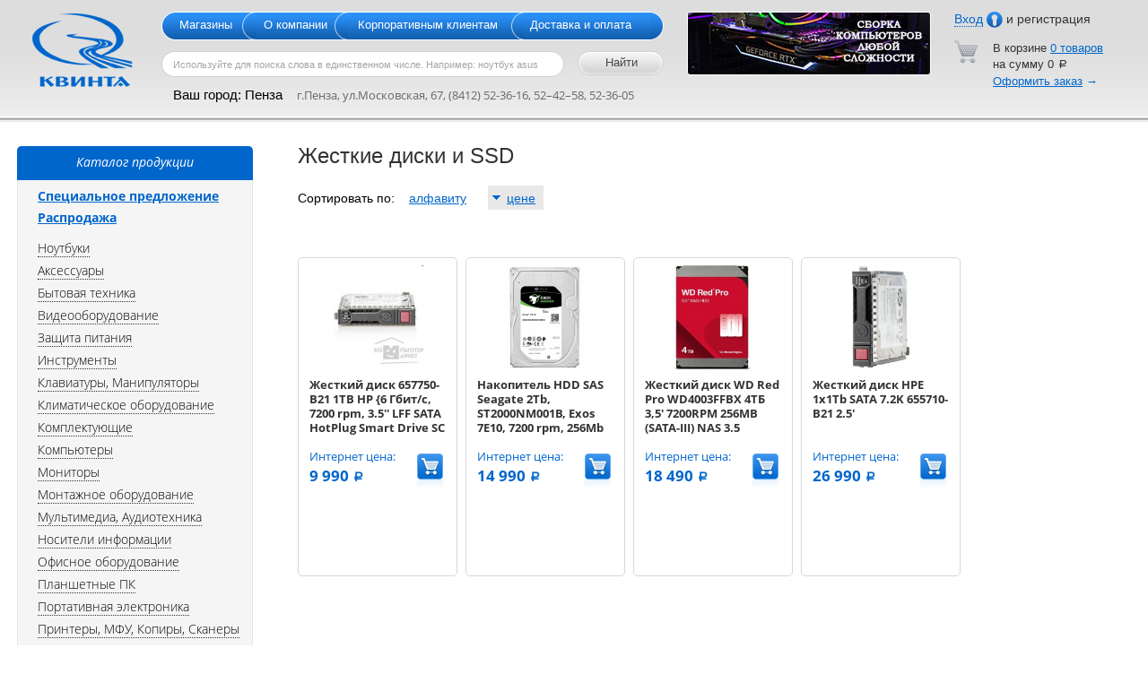

--- FILE ---
content_type: text/html; charset=UTF-8
request_url: https://www.quint.ru/catalog/1334/
body_size: 102499
content:
<!DOCTYPE html PUBLIC "-//W3C//DTD XHTML 1.0 Transitional//EN" "http://www.w3.org/TR/xhtml1/DTD/xhtml1-transitional.dtd">
<html>
<head>
    <title>Купить Серверы и Системы хранения данных - Комплектующие - Жесткие диски и SSD в Пензе по низким ценам.</title>
    <meta http-equiv="Content-Type" content="text/html; charset=utf-8" />
	<meta name="cmsmagazine" content="ea1b0ec1c98517ea8dada1f0b4cd636e" />
    <meta name='yandex-verification' content='4307c478b6dbec02' />
    <link rel="icon" href="/favicon.ico" type="image/x-icon" />
    <link rel="shortcut icon" href="/favicon.ico" type="image/x-icon" />
    <link href="/css/common.css?wxascv" rel="stylesheet" type="text/css" />
    <script type="text/javascript" src="/js/jquery.js"></script>
    <link href="/js/jquery.tooltip/jquery.tooltip.css" rel="stylesheet" type="text/css" />
    <script type="text/javascript" src="/js/jquery.tooltip/jquery.tooltip.pack.js"></script>
    <script type="text/javascript" src="/js/cufon-yui.js"></script>
    <script type="text/javascript" src="/js/ALS_Rubl.font.js"></script>
    <script type="text/javascript">
        versionMatch = navigator.userAgent.match(/Firefox\/([\d\.]+)/i);
        if (versionMatch) version = parseFloat(versionMatch[1].slice(0,3));
        if (!$.browser.msie && !$.browser.mozilla && navigator.userAgent.toLowerCase().search('chrome')==-1 || $.browser.mozilla && version<3.6) Cufon.replace(".rouble");
    </script>
    <script type="text/javascript" src="/js/common.js"></script>
    
<script type="text/javascript" charset="UTF-8">
/* <![CDATA[ */
try { if (undefined == xajax.config) xajax.config = {}; } catch (e) { xajax = {}; xajax.config = {}; };
xajax.config.requestURI = "/catalog/1334/";
xajax.config.statusMessages = false;
xajax.config.waitCursor = true;
xajax.config.version = "xajax 0.5";
xajax.config.legacy = false;
xajax.config.defaultMode = "asynchronous";
xajax.config.defaultMethod = "POST";
/* ]]> */
</script>
<script type="text/javascript" src="/js/xajax_js/xajax_core.js" charset="UTF-8"></script>
<script type="text/javascript" charset="UTF-8">
/* <![CDATA[ */
window.setTimeout(
 function() {
  var scriptExists = false;
  try { if (xajax.isLoaded) scriptExists = true; }
  catch (e) {}
  if (!scriptExists) {
   alert("Error: the xajax Javascript component could not be included. Perhaps the URL is incorrect?\nURL: /js/xajax_js/xajax_core.js");
  }
 }, 2000);
/* ]]> */
</script>

<script type='text/javascript' charset='UTF-8'>
/* <![CDATA[ */
xajax_checkRegEmail = function() { return xajax.request( { xjxfun: 'checkRegEmail' }, { parameters: arguments } ); };
xajax_checkAuthData = function() { return xajax.request( { xjxfun: 'checkAuthData' }, { parameters: arguments } ); };
xajax_putToCart = function() { return xajax.request( { xjxfun: 'putToCart' }, { parameters: arguments } ); };
/* ]]> */
</script>

	

	
</head>
<body>
	<style type="text/css">
		
            .product_block.special { 
                border: 1px solid #eab84c;
            }
            .special .offers { 
                background-color:#eab84c;
            }
            .new .offers { 
                background-color:#DD5554; 
            }
            .product_block.new { 
                border: 1px solid #DD5554; 
            }
		
  </style>
  
        <div id="top_block" style="padding-bottom: 10px;">
        <a href="/"><img src="/img/logo.png" alt="На главную" id="logo" usemap="#m_logo"/></a>
                <div id="tr_block">
                
            	            <div id="reg_block" class="modal" style="display:none;">
	                <img src="/img/login-t.png" alt="" class="top"/>
	                <div class="modal_content">
	                    <span class="ajax" onclick="$('#reg_block').css('display','none');$('#auth_block').css('display','block');">Вход</span> <img src="/img/login-ico.png" alt="Вход" class="ico"/> &nbsp;&nbsp;&nbsp;&nbsp;&nbsp;<span>регистрация</span>
	                    <form action="/registration/" method="post" class="common_form" onsubmit="return checkBeforeSubmit('reg');">
	                        <div class="errors_block"></div>
	                        <div class="fields_block">
	                            <label>Эл. почта</label>&nbsp;<input type="text" class="text" name="email"/><br/>
	                            <label>Пароль</label>&nbsp;<input type="password" class="text" name="password"/>
	                            <input type="hidden" name="submitted" value="1"/>
	                        </div>
	                        <div class="center">
	                            <img src="/img/button-r.png" alt="" class="right"/>
	                            <input type="submit" value="Зарегистрироваться" class="btn right"/>
	                            <img src="/img/button-l.png" alt="" class="right"/>
	                        </div>
	                    </form>
	                </div>
	                <img src="/img/login-b.png" alt="" class="bottom"/>
	            </div>
	            <div id="auth_block" class="modal" style="display:none;">
	                <img src="/img/login-t.png" alt="" class="top"/>
	                <div class="modal_content">
	                    <span>Вход</span> <img src="/img/login-ico.png" alt="Вход" class="ico"/> &nbsp;&nbsp;&nbsp;&nbsp;&nbsp;<a href="/registration/">регистрация</a>
	                    <form action="/login/" method="post" class="common_form" onsubmit="return checkBeforeSubmit('auth');">
	                        <div class="errors_block"></div>
	                        <div class="fields_block">
	                            <label>Эл. почта</label>&nbsp;<input type="text" class="text" name="email"/><br/>
	                            <label>Пароль</label>&nbsp;<input type="password" class="text" name="password"/>
	                            <input type="hidden" name="submitted" value="1"/>
	                        </div>
	                        <div class="remember"><a href="/remind_password/">напомнить</a></div>
	                        <div class="center">
	                            <img src="/img/button-r.png" alt="" class="right"/>
	                            <input type="submit" value="Войти" class="btn right"/>
	                            <img src="/img/button-l.png" alt="" class="right"/>
	                        </div>
	                    </form>
	                </div>
	                <img src="/img/login-b.png" alt="" class="bottom"/>
	            </div>
	            <div id="login_block"><span class="ajax" onclick="$('#auth_block').css('display','block');" id="auth_btn">Вход</span> <img src="/img/login-ico_gray.png" alt="Вход"/> и регистрация</div>
                        <div id="cart_block">
                <img src="/img/cart-ico.png" alt="" class="left"/>
                <div>В корзине <a href="/cart/" id="cartCnt">0 товаров</a><br/>на сумму <span id="cartSum">0</span> <span class="rouble">a</span><br/><a href="/cart/">Оформить заказ</a> <span class="blue">&rarr;</span></div>
			</div>
        </div>
		
		
		
        <div id="tc_block">
            <img src="/img/menu-l.png" alt="" class="left"/>
            <img src="/img/menu-r.png" alt="" class="right"/>
            <ul id="menu_block">
                <li class="first"><a href="/contacts/">Магазины</a></li>
                <li class="last"><a href="/about/">О компании</a></li>
                <li><a href="/corporate/">Корпоративным клиентам</a></li>
                <li class="second"><a href="/delivery/">Доставка и оплата</a></li>
            </ul>
            <form id="search_block" action="/search/" method="get">
                <img src="/img/input-l.png" alt="" class="left"/>
                <img src="/img/button-r.png" alt="" class="right"/>
                <input type="submit" value="Найти" class="btn" id="search_btn"/>
                <input type="hidden" value="1" name="submitted"/>
                <img src="/img/button-l.png" alt="" id="search_btn_l"/>
                <img src="/img/input-r.png" alt="" class="right"/>
                <div><input type="text" name="search_request" onfocus="if(this.value=='Используйте для поиска слова в единственном числе. Например: ноутбук asus'){this.value=''; $(this).toggleClass('active');}" onblur="if(this.value==''){this.value='Используйте для поиска слова в единственном числе. Например: ноутбук asus';$(this).toggleClass('active');}" value="Используйте для поиска слова в единственном числе. Например: ноутбук asus"/></div>
                
            </form>
				
				<script type="text/javascript">
					
						function setCity(val){ // выбираем город через селект
							$.ajax({
								url:"/ajax/autocomplete_city_set_cookie/",
								async:false,
								data:'id='+val,
								dataType:'json',
								success:function(data){
									//location.reload();
									location.replace("https://www.quint.ru/catalog/1334/");
								},
								complete: function(){}
							});
						}
					
				</script>
					
				
				<!--  ВСПЛЫВАЮЩЕЕ ОКНО -->
				<script type="text/javascript" src="/js/jquery_tools/jquery.tools.min.js"></script>	
				<link rel="stylesheet" href="/js/jquery_tools/overlay.css" type="text/css" media="screen"/>
				<script>
					
					$(document).ready(function(){
						$("#your_city").overlay({
							expose: {
								color:'#bfbfbf', closeOnClick:false
							},
							closeOnClick: false,
							onBeforeLoad: function(){
								$('.edit_city').val("");
							}
						});
					});
					
				</script>
				
								<div id="overlayWin" class="overlay" style="display:none">
                    <form id="FormaOverlay" class="forma" action="" method="post">
                        <div class="head">
                            Выберите ваш город
                        </div>
                        <div class="body">
                            <div class="col-left">
                                <div class="city penza" onclick="setCity(2211)"><span>Пенза<br>Пензенская область</span></div>
                            </div>
                            <div class="col-right">
                                <div class="city kuzn" onclick="setCity(1633)"><span>Кузнецк<br>Пензенская область</span></div>
                            </div>
                            <div class="clear"></div>
                            <div class="warning">Наличие товаров на складе и время доставки<br>зависят от Вашего города.</div>
                        </div>
                    </form>
				</div>
				
				
                    </div>
		
		
		
		
		
        <div id="banner">
			
			
            <div id="banner_580">
									<a href="http://vk.com/quint_penza" target="_blank"><img src="/uploaded/banner/3.jpg" /></a>				            </div>
			
			
            <div id="banner_680">
				
									<a href="http://vk.com/quint_penza" target="_blank"><img src="/uploaded/banner/3.jpg" /></a>					
            </div>
							
							
            <div id="banner_800">
									<a href="http://vk.com/quint_penza" target="_blank"><img src="/uploaded/banner/3.jpg" /></a>				                
            </div>
							
							
        </div>
							
							
							
							
							
							
        <div class="clear"></div>
        <div id="contacts_block" class="region_select main">
            Ваш город: <span id="your_cityDisabled" rel="#overlayWin">Пенза</span>&nbsp;&nbsp;&nbsp;&nbsp;<span class="info">г.Пенза, ул.Московская, 67, (8412) 52-36-16, 52–42–58, 52-36-05</span>
        </div>
            </div>
    <div class="line_header"></div>
        <div id="middle_block">
        <div id="center_block_wrapper">
            <div id="center_block">
            <h1>Жесткие диски и SSD</h1>

<div id="sort_block">Сортировать по: &nbsp;&nbsp;

    <a href="/catalog/1334/?sort=name&amp;dir=asc">алфавиту</a>
        &nbsp;&nbsp;&nbsp;&nbsp;
    
    
    <span class="active asc"><a href="/catalog/1334/?sort=price&amp;dir=desc">цене</a></span>
        
  		    
</div>



<div class="products_block">
        <div class="product_block emptyspecial">
        <div class="product">
            <div class="photo"><a href="/product/16063/" title="Жесткий диск 657750-B21 1TB HP {6 Гбит/с, 7200 rpm, 3.5'' LFF SATA HotPlug Smart Drive SC Midline} (for HP Proliant Gen8 servers)"><img src="/u/products/16063/preview.jpg" title="Жесткий диск 657750-B21 1TB HP {6 Гбит/с, 7200 Rpm, 3.5'' LFF SATA HotPlug Smart Drive SC Midline} (For HP Proliant Gen8 Servers), Пенза." alt="Жесткий диск 657750-B21 1TB HP {6 Гбит/с, 7200 Rpm, 3.5'' LFF SATA HotPlug Smart Drive SC Midline} (For HP Proliant Gen8 Servers), Пенза."/></a></div>
                        
            <h3><a href="/product/16063/" title="Жесткий диск 657750-B21 1TB HP {6 Гбит/с, 7200 rpm, 3.5'' LFF SATA HotPlug Smart Drive SC Midline} (for HP Proliant Gen8 servers)">Жесткий диск 657750-B21 1TB HP {6 Гбит/с, 7200 rpm, 3.5'' LFF SATA HotPlug Smart Drive SC Midline} (for HP Proliant Gen8 servers)</a></h3>
            
                                    <div class="price_block">
                <div class="price-internet">
                    <p>Интернет цена:</p>
                    <strong class="your_price">9 990 <span class="rouble">a</span></strong>
                </div>
                <div class="price-shop">
                                    </div>
            </div>
            <div class="adding-cart"><span class="cart" onclick="xajax_putToCart(16063);"></span></div>
            <div class="clear"></div>
        </div>
            </div>
        <div class="product_block emptyspecial">
        <div class="product">
            <div class="photo"><a href="/product/26895/" title="Накопитель HDD SAS Seagate 2Tb, ST2000NM001B, Exos 7E10, 7200 rpm, 256Mb buffer 512n (аналог ST2000NM004A), 1 year"><img src="/u/products/26895/preview.jpg" title="Накопитель HDD SAS Seagate 2Tb, ST2000NM001B, Exos 7E10, 7200 Rpm, 256Mb Buffer 512n (аналог ST2000NM004A), 1 Year, Пенза." alt="Накопитель HDD SAS Seagate 2Tb, ST2000NM001B, Exos 7E10, 7200 Rpm, 256Mb Buffer 512n (аналог ST2000NM004A), 1 Year, Пенза."/></a></div>
                        
            <h3><a href="/product/26895/" title="Накопитель HDD SAS Seagate 2Tb, ST2000NM001B, Exos 7E10, 7200 rpm, 256Mb buffer 512n (аналог ST2000NM004A), 1 year">Накопитель HDD SAS Seagate 2Tb, ST2000NM001B, Exos 7E10, 7200 rpm, 256Mb buffer 512n (аналог ST2000NM004A), 1 year</a></h3>
            
                                    <div class="price_block">
                <div class="price-internet">
                    <p>Интернет цена:</p>
                    <strong class="your_price">14 990 <span class="rouble">a</span></strong>
                </div>
                <div class="price-shop">
                                    </div>
            </div>
            <div class="adding-cart"><span class="cart" onclick="xajax_putToCart(26895);"></span></div>
            <div class="clear"></div>
        </div>
            </div>
        <div class="product_block emptyspecial">
        <div class="product">
            <div class="photo"><a href="/product/26902/" title="Жесткий диск WD Red Pro WD4003FFBX 4ТБ 3,5' 7200RPM 256MB (SATA-III) NAS 3.5"><img src="/u/products/26902/preview.jpg" title="Жесткий диск WD Red Pro WD4003FFBX 4ТБ 3,5' 7200RPM 256MB (SATA-III) NAS 3.5, Пенза." alt="Жесткий диск WD Red Pro WD4003FFBX 4ТБ 3,5' 7200RPM 256MB (SATA-III) NAS 3.5, Пенза."/></a></div>
                        
            <h3><a href="/product/26902/" title="Жесткий диск WD Red Pro WD4003FFBX 4ТБ 3,5' 7200RPM 256MB (SATA-III) NAS 3.5">Жесткий диск WD Red Pro WD4003FFBX 4ТБ 3,5' 7200RPM 256MB (SATA-III) NAS 3.5</a></h3>
            
                                    <div class="price_block">
                <div class="price-internet">
                    <p>Интернет цена:</p>
                    <strong class="your_price">18 490 <span class="rouble">a</span></strong>
                </div>
                <div class="price-shop">
                                    </div>
            </div>
            <div class="adding-cart"><span class="cart" onclick="xajax_putToCart(26902);"></span></div>
            <div class="clear"></div>
        </div>
            </div>
        <div class="product_block emptyspecial">
        <div class="product">
            <div class="photo"><a href="/product/23188/" title="Жесткий диск HPE 1x1Tb SATA 7.2K 655710-B21 2.5'"><img src="/u/products/23188/preview.jpg" title="Жесткий диск HPE 1x1Tb SATA 7.2K 655710-B21 2.5', Пенза." alt="Жесткий диск HPE 1x1Tb SATA 7.2K 655710-B21 2.5', Пенза."/></a></div>
                        
            <h3><a href="/product/23188/" title="Жесткий диск HPE 1x1Tb SATA 7.2K 655710-B21 2.5'">Жесткий диск HPE 1x1Tb SATA 7.2K 655710-B21 2.5'</a></h3>
            
                                    <div class="price_block">
                <div class="price-internet">
                    <p>Интернет цена:</p>
                    <strong class="your_price">26 990 <span class="rouble">a</span></strong>
                </div>
                <div class="price-shop">
                                    </div>
            </div>
            <div class="adding-cart"><span class="cart" onclick="xajax_putToCart(23188);"></span></div>
            <div class="clear"></div>
        </div>
            </div>
        <div class="clear"></div>
</div>

<div class="pager_block"></div>






            </div>
        </div>
                <div id="left_block">
            <div id="navi_block">
            <div class="name-navi-block">
                                Каталог продукции
                            </div>
            <ul>
                	                <li class="special"><a href="/specials/">Специальное предложение</a></li>
	                <li class="special"><a href="/gifts/">Распродажа</a></li>
	                					
					
	                <li><ul>
		                		                		                	  
			                    			                    <li><a href="#" onclick="if ($(this).parent().find('> ul').css('display')=='none') $(this).parent().find('> ul').slideDown(400); else $(this).parent().find('> ul').slideUp(400); return false;">Ноутбуки</a>			                    
			                    			                    			            			                		                	  
			                    <ul class="hide"> <li><a  href="/catalog/17/all/">Все</a></li>
			                    			                    <li><a href="#" onclick="if ($(this).parent().find('> ul').css('display')=='none') $(this).parent().find('> ul').slideDown(400); else $(this).parent().find('> ul').slideUp(400); return false;">Аксессуары к ноутбукам</a>			                    
			                    			                    			            			                		                	  
			                    <ul class="hide"> <li><a  href="/catalog/762/all/">Все</a></li>
			                    			                    <li><a href="/catalog/768/">Адаптеры питания</a>			                    
			                    			                    			            			                		                	  
			                    </li>			                    <li><a href="/catalog/1412/">Аккумуляторы к ноутбукам</a>			                    
			                    			                    			            			                		                	  
			                    </li>			                    <li><a href="/catalog/1118/">Аксессуары для APPLE и Samsung (Continent,BELKIN,Targus, PORTCASE,SUMDEX)</a>			                    
			                    			                    			            			                		                	  
			                    </li>			                    <li><a href="/catalog/1447/">Клавиатуры к ноутбукам</a>			                    
			                    			                    			            			                		                	  
			                    </li>			                    <li><a href="/catalog/763/">Сумки для ноутбуков</a>			                    
			                    			                    			            			                		                	  
			                    </li></ul></li>			                    			                    <li><a href="/catalog/651/">Ноутбуки ASUS</a>			                    
			                    			                    			            			                		                	  
			                    </li>			                    <li><a href="/catalog/1415/">Ноутбуки CHUWI</a>			                    
			                    			                    			            			                		                	  
			                    </li>			                    <li><a href="/catalog/1471/">Ноутбуки DIGMA</a>			                    
			                    			                    			            			                		                	  
			                    </li>			                    <li><a href="/catalog/1419/">Ноутбуки HIPER</a>			                    
			                    			                    			            			                		                	  
			                    </li>			                    <li><a href="/catalog/652/">Ноутбуки LENOVO</a>			                    
			                    			                    			            			                		                	  
			                    </li></ul></li>			                    			                    <li><a href="#" onclick="if ($(this).parent().find('> ul').css('display')=='none') $(this).parent().find('> ul').slideDown(400); else $(this).parent().find('> ul').slideUp(400); return false;">Аксессуары</a>			                    
			                    			                    			            			                		                	  
			                    <ul class="hide"> <li><a  href="/catalog/7/all/">Все</a></li>
			                    			                    <li><a href="/catalog/1396/">KVM-переключатели</a>			                    
			                    			                    			            			                		                	  
			                    </li>			                    <li><a href="/catalog/63/">Storage</a>			                    
			                    			                    			            			                		                	  
			                    </li>			                    <li><a href="/catalog/399/">USB-гаджеты</a>			                    
			                    			                    			            			                		                	  
			                    </li>			                    <li><a href="#" onclick="if ($(this).parent().find('> ul').css('display')=='none') $(this).parent().find('> ul').slideDown(400); else $(this).parent().find('> ul').slideUp(400); return false;">Батарейки, аккумуляторы и зарядные устройства</a>			                    
			                    			                    			            			                		                	  
			                    <ul class="hide"> <li><a  href="/catalog/178/all/">Все</a></li>
			                    			                    <li><a href="/catalog/423/">Аккумуляторы AA</a>			                    
			                    			                    			            			                		                	  
			                    </li>			                    <li><a href="/catalog/422/">Аккумуляторы AAA</a>			                    
			                    			                    			            			                		                	  
			                    </li>			                    <li><a href="/catalog/180/">Батарейки AA</a>			                    
			                    			                    			            			                		                	  
			                    </li>			                    <li><a href="/catalog/179/">Батарейки AAA</a>			                    
			                    			                    			            			                		                	  
			                    </li>			                    <li><a href="/catalog/495/">Батарейки разные</a>			                    
			                    			                    			            			                		                	  
			                    </li>			                    <li><a href="/catalog/424/">Зарядные устройства</a>			                    
			                    			                    			            			                		                	  
			                    </li></ul></li>			                    			                    <li><a href="/catalog/89/">Коврики</a>			                    
			                    			                    			            			                		                	  
			                    </li>			                    <li><a href="/catalog/1460/">Стилусы</a>			                    
			                    			                    			            			                		                	  
			                    </li>			                    <li><a href="/catalog/1378/">чехлы для телефонов</a>			                    
			                    			                    			            			                		                	  
			                    </li>			                    <li><a href="#" onclick="if ($(this).parent().find('> ul').css('display')=='none') $(this).parent().find('> ul').slideDown(400); else $(this).parent().find('> ul').slideUp(400); return false;">Шлейфы, кабели, переходники</a>			                    
			                    			                    			            			                		                	  
			                    <ul class="hide"> <li><a  href="/catalog/8/all/">Все</a></li>
			                    			                    <li><a href="/catalog/1458/">Аксессуары для моддинга ПК</a>			                    
			                    			                    			            			                		                	  
			                    </li>			                    <li><a href="/catalog/376/">Внутренние шлейфы и питание для HDD, FDD и т.п.</a>			                    
			                    			                    			            			                		                	  
			                    </li>			                    <li><a href="/catalog/592/">Кабели Audio,Video</a>			                    
			                    			                    			            			                		                	  
			                    </li>			                    <li><a href="/catalog/877/">Кабели COM, LPT</a>			                    
			                    			                    			            			                		                	  
			                    </li>			                    <li><a href="/catalog/411/">Кабели DVI, HDMI, VGA, Display Port</a>			                    
			                    			                    			            			                		                	  
			                    </li>			                    <li><a href="/catalog/866/">Кабели KVM, PS/2, USB 2.0, USB 3.0</a>			                    
			                    			                    			            			                		                	  
			                    </li>			                    <li><a href="/catalog/377/">Кабели Силовые</a>			                    
			                    			                    			            			                		                	  
			                    </li>			                    <li><a href="/catalog/1381/">Переключатели</a>			                    
			                    			                    			            			                		                	  
			                    </li>			                    <li><a href="/catalog/23/">Переходники</a>			                    
			                    			                    			            			                		                	  
			                    </li></ul></li></ul></li>			                    			                    <li><a href="#" onclick="if ($(this).parent().find('> ul').css('display')=='none') $(this).parent().find('> ul').slideDown(400); else $(this).parent().find('> ul').slideUp(400); return false;">Бытовая техника</a>			                    
			                    			                    			            			                		                	  
			                    <ul class="hide"> <li><a  href="/catalog/1050/all/">Все</a></li>
			                    			                    <li><a href="/catalog/1391/">Пылесосы</a>			                    
			                    			                    			            			                		                	  
			                    </li>			                    <li><a href="/catalog/1477/">Электрические плиты</a>			                    
			                    			                    			            			                		                	  
			                    </li></ul></li>			                    			                    <li><a href="#" onclick="if ($(this).parent().find('> ul').css('display')=='none') $(this).parent().find('> ul').slideDown(400); else $(this).parent().find('> ul').slideUp(400); return false;">Видеооборудование</a>			                    
			                    			                    			            			                		                	  
			                    <ul class="hide"> <li><a  href="/catalog/1310/all/">Все</a></li>
			                    			                    <li><a href="/catalog/1445/">Камеры видеонаблюдения</a>			                    
			                    			                    			            			                		                	  
			                    </li>			                    <li><a href="/catalog/1330/">Кронштейны для огнетушителей</a>			                    
			                    			                    			            			                		                	  
			                    </li></ul></li>			                    			                    <li><a href="#" onclick="if ($(this).parent().find('> ul').css('display')=='none') $(this).parent().find('> ul').slideDown(400); else $(this).parent().find('> ul').slideUp(400); return false;">Защита питания</a>			                    
			                    			                    			            			                		                	  
			                    <ul class="hide"> <li><a  href="/catalog/66/all/">Все</a></li>
			                    			                    <li><a href="/catalog/194/">Заменяемые батареи для UPS</a>			                    
			                    			                    			            			                		                	  
			                    </li>			                    <li><a href="/catalog/802/">Источники бесперебойного питания</a>			                    
			                    			                    			            			                		                	  
			                    </li>			                    <li><a href="/catalog/67/">Сетевые фильтры и стабилизаторы</a>			                    
			                    			                    			            			                		                	  
			                    </li></ul></li>			                    			                    <li><a href="/catalog/1231/">Инструменты</a>			                    
			                    			                    			            			                		                	  
			                    </li>			                    <li><a href="#" onclick="if ($(this).parent().find('> ul').css('display')=='none') $(this).parent().find('> ul').slideDown(400); else $(this).parent().find('> ul').slideUp(400); return false;">Клавиатуры, Манипуляторы</a>			                    
			                    			                    			            			                		                	  
			                    <ul class="hide"> <li><a  href="/catalog/87/all/">Все</a></li>
			                    			                    <li><a href="#" onclick="if ($(this).parent().find('> ul').css('display')=='none') $(this).parent().find('> ul').slideDown(400); else $(this).parent().find('> ul').slideUp(400); return false;">Клавиатуры</a>			                    
			                    			                    			            			                		                	  
			                    <ul class="hide"> <li><a  href="/catalog/853/all/">Все</a></li>
			                    			                    <li><a href="/catalog/855/">Комплекты</a>			                    
			                    			                    			            			                		                	  
			                    </li>			                    <li><a href="/catalog/854/">Мультимедийные</a>			                    
			                    			                    			            			                		                	  
			                    </li>			                    <li><a href="/catalog/859/">Офисные</a>			                    
			                    			                    			            			                		                	  
			                    </li></ul></li>			                    			                    <li><a href="#" onclick="if ($(this).parent().find('> ul').css('display')=='none') $(this).parent().find('> ul').slideDown(400); else $(this).parent().find('> ul').slideUp(400); return false;">Манипуляторы</a>			                    
			                    			                    			            			                		                	  
			                    <ul class="hide"> <li><a  href="/catalog/112/all/">Все</a></li>
			                    			                    <li><a href="/catalog/174/">Геймпады</a>			                    
			                    			                    			            			                		                	  
			                    </li></ul></li>			                    			                    <li><a href="#" onclick="if ($(this).parent().find('> ul').css('display')=='none') $(this).parent().find('> ul').slideDown(400); else $(this).parent().find('> ul').slideUp(400); return false;">Мыши</a>			                    
			                    			                    			            			                		                	  
			                    <ul class="hide"> <li><a  href="/catalog/856/all/">Все</a></li>
			                    			                    <li><a href="/catalog/858/">Беспроводные</a>			                    
			                    			                    			            			                		                	  
			                    </li>			                    <li><a href="/catalog/860/">Мультимедийные</a>			                    
			                    			                    			            			                		                	  
			                    </li>			                    <li><a href="/catalog/857/">Офисные</a>			                    
			                    			                    			            			                		                	  
			                    </li></ul></li></ul></li>			                    			                    <li><a href="#" onclick="if ($(this).parent().find('> ul').css('display')=='none') $(this).parent().find('> ul').slideDown(400); else $(this).parent().find('> ul').slideUp(400); return false;">Климатическое оборудование</a>			                    
			                    			                    			            			                		                	  
			                    <ul class="hide"> <li><a  href="/catalog/1462/all/">Все</a></li>
			                    			                    <li><a href="/catalog/1463/">Сплит-системы</a>			                    
			                    			                    			            			                		                	  
			                    </li></ul></li>			                    			                    <li><a href="#" onclick="if ($(this).parent().find('> ul').css('display')=='none') $(this).parent().find('> ul').slideDown(400); else $(this).parent().find('> ul').slideUp(400); return false;">Комплектующие</a>			                    
			                    			                    			            			                		                	  
			                    <ul class="hide"> <li><a  href="/catalog/10/all/">Все</a></li>
			                    			                    <li><a href="#" onclick="if ($(this).parent().find('> ul').css('display')=='none') $(this).parent().find('> ul').slideDown(400); else $(this).parent().find('> ul').slideUp(400); return false;">Блоки питания</a>			                    
			                    			                    			            			                		                	  
			                    <ul class="hide"> <li><a  href="/catalog/314/all/">Все</a></li>
			                    			                    <li><a href="/catalog/1384/">Блоки питания DEEPCOOL</a>			                    
			                    			                    			            			                		                	  
			                    </li>			                    <li><a href="/catalog/1475/">Блоки питания FORMULA/ AEROCOOL</a>			                    
			                    			                    			            			                		                	  
			                    </li>			                    <li><a href="/catalog/1008/">Блоки питания INWIN</a>			                    
			                    			                    			            			                		                	  
			                    </li>			                    <li><a href="/catalog/953/">Блоки питания THERMALTAKE</a>			                    
			                    			                    			            			                		                	  
			                    </li>			                    <li><a href="/catalog/961/">Блоки питания ZALMAN</a>			                    
			                    			                    			            			                		                	  
			                    </li></ul></li>			                    			                    <li><a href="#" onclick="if ($(this).parent().find('> ul').css('display')=='none') $(this).parent().find('> ul').slideDown(400); else $(this).parent().find('> ul').slideUp(400); return false;">Видеокарты</a>			                    
			                    			                    			            			                		                	  
			                    <ul class="hide"> <li><a  href="/catalog/78/all/">Все</a></li>
			                    			                    <li><a href="/catalog/506/">Видеокарты NVIDIA</a>			                    
			                    			                    			            			                		                	  
			                    </li></ul></li>			                    			                    <li><a href="#" onclick="if ($(this).parent().find('> ul').css('display')=='none') $(this).parent().find('> ul').slideDown(400); else $(this).parent().find('> ul').slideUp(400); return false;">Винчестеры и SSD-накопители</a>			                    
			                    			                    			            			                		                	  
			                    <ul class="hide"> <li><a  href="/catalog/140/all/">Все</a></li>
			                    			                    <li><a href="/catalog/505/">Настольные</a>			                    
			                    			                    			            			                		                	  
			                    </li>			                    <li><a href="/catalog/515/">Ноутбучные</a>			                    
			                    			                    			            			                		                	  
			                    </li>			                    <li><a href="/catalog/1457/">Переходники в отсек привода ноутбуков</a>			                    
			                    			                    			            			                		                	  
			                    </li>			                    <li><a href="/catalog/510/">Твердотельные (SSD)</a>			                    
			                    			                    			            			                		                	  
			                    </li></ul></li>			                    			                    <li><a href="/catalog/168/">Дисководы (FDD)</a>			                    
			                    			                    			            			                		                	  
			                    </li>			                    <li><a href="/catalog/585/">Звуковые платы</a>			                    
			                    			                    			            			                		                	  
			                    </li>			                    <li><a href="/catalog/97/">Контроллеры, порты</a>			                    
			                    			                    			            			                		                	  
			                    </li>			                    <li><a href="#" onclick="if ($(this).parent().find('> ul').css('display')=='none') $(this).parent().find('> ul').slideDown(400); else $(this).parent().find('> ul').slideUp(400); return false;">Корпуса</a>			                    
			                    			                    			            			                		                	  
			                    <ul class="hide"> <li><a  href="/catalog/46/all/">Все</a></li>
			                    			                    <li><a href="/catalog/1417/">Корпуса 1STPLAYER</a>			                    
			                    			                    			            			                		                	  
			                    </li>			                    <li><a href="/catalog/443/">Корпуса Aerocool</a>			                    
			                    			                    			            			                		                	  
			                    </li>			                    <li><a href="/catalog/1409/">Корпуса CBR</a>			                    
			                    			                    			            			                		                	  
			                    </li>			                    <li><a href="/catalog/1230/">Корпуса DEEPCOOL</a>			                    
			                    			                    			            			                		                	  
			                    </li>			                    <li><a href="/catalog/1235/">Корпуса FOXLINE</a>			                    
			                    			                    			            			                		                	  
			                    </li>			                    <li><a href="/catalog/1380/">Корпуса GINZZU</a>			                    
			                    			                    			            			                		                	  
			                    </li>			                    <li><a href="/catalog/231/">Корпуса INWIN</a>			                    
			                    			                    			            			                		                	  
			                    </li>			                    <li><a href="/catalog/1377/">Корпуса POWERCASE</a>			                    
			                    			                    			            			                		                	  
			                    </li>			                    <li><a href="/catalog/434/">Корпуса Thermaltake</a>			                    
			                    			                    			            			                		                	  
			                    </li>			                    <li><a href="/catalog/1479/">Корпуса XASTRA</a>			                    
			                    			                    			            			                		                	  
			                    </li>			                    <li><a href="/catalog/660/">Корпуса Zalman</a>			                    
			                    			                    			            			                		                	  
			                    </li></ul></li>			                    			                    <li><a href="#" onclick="if ($(this).parent().find('> ul').css('display')=='none') $(this).parent().find('> ul').slideDown(400); else $(this).parent().find('> ul').slideUp(400); return false;">Материнские платы</a>			                    
			                    			                    			            			                		                	  
			                    <ul class="hide"> <li><a  href="/catalog/53/all/">Все</a></li>
			                    			                    <li><a href="/catalog/1360/">Socket-1200</a>			                    
			                    			                    			            			                		                	  
			                    </li>			                    <li><a href="/catalog/1389/">Socket-1700</a>			                    
			                    			                    			            			                		                	  
			                    </li>			                    <li><a href="/catalog/1290/">Socket-AM4</a>			                    
			                    			                    			            			                		                	  
			                    </li>			                    <li><a href="/catalog/1472/">Socket-AM5</a>			                    
			                    			                    			            			                		                	  
			                    </li>			                    <li><a href="/catalog/1430/">Интегрированный процессор</a>			                    
			                    			                    			            			                		                	  
			                    </li></ul></li>			                    			                    <li><a href="#" onclick="if ($(this).parent().find('> ul').css('display')=='none') $(this).parent().find('> ul').slideDown(400); else $(this).parent().find('> ul').slideUp(400); return false;">Охлаждающие системы</a>			                    
			                    			                    			            			                		                	  
			                    <ul class="hide"> <li><a  href="/catalog/107/all/">Все</a></li>
			                    			                    <li><a href="/catalog/1464/">Вентиляторы Bloody</a>			                    
			                    			                    			            			                		                	  
			                    </li>			                    <li><a href="/catalog/1065/">Вентиляторы DEEPCOOL</a>			                    
			                    			                    			            			                		                	  
			                    </li>			                    <li><a href="/catalog/1437/">Вентиляторы GameMax</a>			                    
			                    			                    			            			                		                	  
			                    </li>			                    <li><a href="/catalog/1271/">Вентиляторы ICE HAMMER</a>			                    
			                    			                    			            			                		                	  
			                    </li>			                    <li><a href="/catalog/1312/">Вентиляторы ID-COOLING</a>			                    
			                    			                    			            			                		                	  
			                    </li>			                    <li><a href="/catalog/1403/">Вентиляторы INTEL</a>			                    
			                    			                    			            			                		                	  
			                    </li>			                    <li><a href="/catalog/1375/">Вентиляторы PCCooler</a>			                    
			                    			                    			            			                		                	  
			                    </li>			                    <li><a href="/catalog/565/">Вентиляторы ZALMAN</a>			                    
			                    			                    			            			                		                	  
			                    </li>			                    <li><a href="/catalog/822/">Вентиляторы корпусные</a>			                    
			                    			                    			            			                		                	  
			                    </li>			                    <li><a href="/catalog/295/">Термопаста</a>			                    
			                    			                    			            			                		                	  
			                    </li></ul></li>			                    			                    <li><a href="#" onclick="if ($(this).parent().find('> ul').css('display')=='none') $(this).parent().find('> ul').slideDown(400); else $(this).parent().find('> ul').slideUp(400); return false;">Память</a>			                    
			                    			                    			            			                		                	  
			                    <ul class="hide"> <li><a  href="/catalog/152/all/">Все</a></li>
			                    			                    <li><a href="/catalog/1406/">Память DDR4</a>			                    
			                    			                    			            			                		                	  
			                    </li>			                    <li><a href="/catalog/1408/">Память DDR5</a>			                    
			                    			                    			            			                		                	  
			                    </li>			                    <li><a href="/catalog/916/">Память SO-DIMM</a>			                    
			                    			                    			            			                		                	  
			                    </li></ul></li>			                    			                    <li><a href="#" onclick="if ($(this).parent().find('> ul').css('display')=='none') $(this).parent().find('> ul').slideDown(400); else $(this).parent().find('> ul').slideUp(400); return false;">Процессоры</a>			                    
			                    			                    			            			                		                	  
			                    <ul class="hide"> <li><a  href="/catalog/125/all/">Все</a></li>
			                    			                    <li><a href="/catalog/1359/">Socket-1200</a>			                    
			                    			                    			            			                		                	  
			                    </li>			                    <li><a href="/catalog/1390/">Socket-1700</a>			                    
			                    			                    			            			                		                	  
			                    </li>			                    <li><a href="/catalog/513/">Socket-775</a>			                    
			                    			                    			            			                		                	  
			                    </li>			                    <li><a href="/catalog/508/">Socket-939</a>			                    
			                    			                    			            			                		                	  
			                    </li>			                    <li><a href="/catalog/1289/">Socket-AM4</a>			                    
			                    			                    			            			                		                	  
			                    </li></ul></li></ul></li>			                    			                    <li><a href="#" onclick="if ($(this).parent().find('> ul').css('display')=='none') $(this).parent().find('> ul').slideDown(400); else $(this).parent().find('> ul').slideUp(400); return false;">Компьютеры</a>			                    
			                    			                    			            			                		                	  
			                    <ul class="hide"> <li><a  href="/catalog/1073/all/">Все</a></li>
			                    			                    <li><a href="/catalog/1074/">Компьютеры КВИНТА</a>			                    
			                    			                    			            			                		                	  
			                    </li></ul></li>			                    			                    <li><a href="#" onclick="if ($(this).parent().find('> ul').css('display')=='none') $(this).parent().find('> ul').slideDown(400); else $(this).parent().find('> ul').slideUp(400); return false;">Мониторы</a>			                    
			                    			                    			            			                		                	  
			                    <ul class="hide"> <li><a  href="/catalog/85/all/">Все</a></li>
			                    			                    <li><a href="/catalog/548/">24&quot;</a>			                    
			                    			                    			            			                		                	  
			                    </li>			                    <li><a href="/catalog/1470/">27&quot;</a>			                    
			                    			                    			            			                		                	  
			                    </li></ul></li>			                    			                    <li><a href="/catalog/1358/">Монтажное оборудование</a>			                    
			                    			                    			            			                		                	  
			                    </li>			                    <li><a href="#" onclick="if ($(this).parent().find('> ul').css('display')=='none') $(this).parent().find('> ul').slideDown(400); else $(this).parent().find('> ul').slideUp(400); return false;">Мультимедиа, Аудиотехника</a>			                    
			                    			                    			            			                		                	  
			                    <ul class="hide"> <li><a  href="/catalog/135/all/">Все</a></li>
			                    			                    <li><a href="/catalog/142/">Web-камеры</a>			                    
			                    			                    			            			                		                	  
			                    </li>			                    <li><a href="#" onclick="if ($(this).parent().find('> ul').css('display')=='none') $(this).parent().find('> ul').slideDown(400); else $(this).parent().find('> ul').slideUp(400); return false;">Колонки</a>			                    
			                    			                    			            			                		                	  
			                    <ul class="hide"> <li><a  href="/catalog/138/all/">Все</a></li>
			                    			                    <li><a href="/catalog/787/">Активные 2.0</a>			                    
			                    			                    			            			                		                	  
			                    </li>			                    <li><a href="/catalog/789/">Комплекты 5.1</a>			                    
			                    			                    			            			                		                	  
			                    </li></ul></li>			                    			                    <li><a href="#" onclick="if ($(this).parent().find('> ul').css('display')=='none') $(this).parent().find('> ul').slideDown(400); else $(this).parent().find('> ul').slideUp(400); return false;">Наушники и микрофоны</a>			                    
			                    			                    			            			                		                	  
			                    <ul class="hide"> <li><a  href="/catalog/136/all/">Все</a></li>
			                    			                    <li><a href="/catalog/1034/">Вкладыши</a>			                    
			                    			                    			            			                		                	  
			                    </li>			                    <li><a href="/catalog/1035/">Гарнитуры</a>			                    
			                    			                    			            			                		                	  
			                    </li>			                    <li><a href="/catalog/914/">Микрофоны</a>			                    
			                    			                    			            			                		                	  
			                    </li>			                    <li><a href="/catalog/1036/">Наушники</a>			                    
			                    			                    			            			                		                	  
			                    </li></ul></li></ul></li>			                    			                    <li><a href="#" onclick="if ($(this).parent().find('> ul').css('display')=='none') $(this).parent().find('> ul').slideDown(400); else $(this).parent().find('> ul').slideUp(400); return false;">Носители информации</a>			                    
			                    			                    			            			                		                	  
			                    <ul class="hide"> <li><a  href="/catalog/26/all/">Все</a></li>
			                    			                    <li><a href="#" onclick="if ($(this).parent().find('> ul').css('display')=='none') $(this).parent().find('> ul').slideDown(400); else $(this).parent().find('> ul').slideUp(400); return false;">CD / DVD / Blu-Ray -диски, дискеты , miniDV</a>			                    
			                    			                    			            			                		                	  
			                    <ul class="hide"> <li><a  href="/catalog/92/all/">Все</a></li>
			                    			                    <li><a href="/catalog/93/">Диски поштучно</a>			                    
			                    			                    			            			                		                	  
			                    </li>			                    <li><a href="/catalog/1222/">Маркеры для дисков</a>			                    
			                    			                    			            			                		                	  
			                    </li></ul></li>			                    			                    <li><a href="#" onclick="if ($(this).parent().find('> ul').css('display')=='none') $(this).parent().find('> ul').slideDown(400); else $(this).parent().find('> ul').slideUp(400); return false;">USB-флеш драйвы</a>			                    
			                    			                    			            			                		                	  
			                    <ul class="hide"> <li><a  href="/catalog/95/all/">Все</a></li>
			                    			                    <li><a href="/catalog/1302/">128 Gb</a>			                    
			                    			                    			            			                		                	  
			                    </li>			                    <li><a href="/catalog/887/">16 Gb</a>			                    
			                    			                    			            			                		                	  
			                    </li>			                    <li><a href="/catalog/1443/">256 Gb</a>			                    
			                    			                    			            			                		                	  
			                    </li>			                    <li><a href="/catalog/886/">32 Gb</a>			                    
			                    			                    			            			                		                	  
			                    </li>			                    <li><a href="/catalog/891/">64 Gb</a>			                    
			                    			                    			            			                		                	  
			                    </li></ul></li>			                    			                    <li><a href="#" onclick="if ($(this).parent().find('> ul').css('display')=='none') $(this).parent().find('> ul').slideDown(400); else $(this).parent().find('> ul').slideUp(400); return false;">Внешние HDD</a>			                    
			                    			                    			            			                		                	  
			                    <ul class="hide"> <li><a  href="/catalog/51/all/">Все</a></li>
			                    			                    <li><a href="/catalog/906/">2000 Gb</a>			                    
			                    			                    			            			                		                	  
			                    </li>			                    <li><a href="/catalog/1338/">4000 Gb</a>			                    
			                    			                    			            			                		                	  
			                    </li></ul></li>			                    			                    <li><a href="/catalog/1344/">Внешние SSD</a>			                    
			                    			                    			            			                		                	  
			                    </li>			                    <li><a href="/catalog/1367/">Внешние контейнеры для HDD</a>			                    
			                    			                    			            			                		                	  
			                    </li>			                    <li><a href="#" onclick="if ($(this).parent().find('> ul').css('display')=='none') $(this).parent().find('> ul').slideDown(400); else $(this).parent().find('> ul').slideUp(400); return false;">Карты памяти, Card reader</a>			                    
			                    			                    			            			                		                	  
			                    <ul class="hide"> <li><a  href="/catalog/27/all/">Все</a></li>
			                    			                    <li><a href="/catalog/28/">Card Reader, адаптеры</a>			                    
			                    			                    			            			                		                	  
			                    </li>			                    <li><a href="/catalog/184/">Карты SecureDigital</a>			                    
			                    			                    			            			                		                	  
			                    </li></ul></li></ul></li>			                    			                    <li><a href="#" onclick="if ($(this).parent().find('> ul').css('display')=='none') $(this).parent().find('> ul').slideDown(400); else $(this).parent().find('> ul').slideUp(400); return false;">Офисное оборудование</a>			                    
			                    			                    			            			                		                	  
			                    <ul class="hide"> <li><a  href="/catalog/104/all/">Все</a></li>
			                    			                    <li><a href="#" onclick="if ($(this).parent().find('> ul').css('display')=='none') $(this).parent().find('> ul').slideDown(400); else $(this).parent().find('> ul').slideUp(400); return false;">Проекторы, Экраны, Интерактивные доски</a>			                    
			                    			                    			            			                		                	  
			                    <ul class="hide"> <li><a  href="/catalog/454/all/">Все</a></li>
			                    			                    <li><a href="/catalog/455/">Экраны</a>			                    
			                    			                    			            			                		                	  
			                    </li></ul></li>			                    			                    <li><a href="#" onclick="if ($(this).parent().find('> ul').css('display')=='none') $(this).parent().find('> ul').slideDown(400); else $(this).parent().find('> ul').slideUp(400); return false;">Телефония</a>			                    
			                    			                    			            			                		                	  
			                    <ul class="hide"> <li><a  href="/catalog/122/all/">Все</a></li>
			                    			                    <li><a href="/catalog/1413/">IP-телефония</a>			                    
			                    			                    			            			                		                	  
			                    </li>			                    <li><a href="/catalog/1284/">Проводные телефоны</a>			                    
			                    			                    			            			                		                	  
			                    </li>			                    <li><a href="/catalog/1286/">Радиотелефоны (DECT)</a>			                    
			                    			                    			            			                		                	  
			                    </li>			                    <li><a href="/catalog/1283/">Системные телефоны</a>			                    
			                    			                    			            			                		                	  
			                    </li></ul></li>			                    			                    <li><a href="#" onclick="if ($(this).parent().find('> ul').css('display')=='none') $(this).parent().find('> ul').slideDown(400); else $(this).parent().find('> ul').slideUp(400); return false;">Уничтожители, ламинаторы, брошюраторы, обложки, пружинки</a>			                    
			                    			                    			            			                		                	  
			                    <ul class="hide"> <li><a  href="/catalog/1170/all/">Все</a></li>
			                    			                    <li><a href="/catalog/1225/">Fellowes пружины и обложки для переплета</a>			                    
			                    			                    			            			                		                	  
			                    </li></ul></li></ul></li>			                    			                    <li><a href="#" onclick="if ($(this).parent().find('> ul').css('display')=='none') $(this).parent().find('> ul').slideDown(400); else $(this).parent().find('> ul').slideUp(400); return false;">Планшетные ПК</a>			                    
			                    			                    			            			                		                	  
			                    <ul class="hide"> <li><a  href="/catalog/921/all/">Все</a></li>
			                    			                    <li><a href="#" onclick="if ($(this).parent().find('> ul').css('display')=='none') $(this).parent().find('> ul').slideDown(400); else $(this).parent().find('> ul').slideUp(400); return false;">Аксессуары</a>			                    
			                    			                    			            			                		                	  
			                    <ul class="hide"> <li><a  href="/catalog/923/all/">Все</a></li>
			                    			                    <li><a href="/catalog/1064/">Докстанции</a>			                    
			                    			                    			            			                		                	  
			                    </li>			                    <li><a href="/catalog/936/">Чехлы для планшетов</a>			                    
			                    			                    			            			                		                	  
			                    </li></ul></li></ul></li>			                    			                    <li><a href="#" onclick="if ($(this).parent().find('> ul').css('display')=='none') $(this).parent().find('> ul').slideDown(400); else $(this).parent().find('> ul').slideUp(400); return false;">Портативная электроника</a>			                    
			                    			                    			            			                		                	  
			                    <ul class="hide"> <li><a  href="/catalog/963/all/">Все</a></li>
			                    			                    <li><a href="/catalog/1078/">Калькуляторы</a>			                    
			                    			                    			            			                		                	  
			                    </li>			                    <li><a href="/catalog/1020/">Портативные аккумуляторы</a>			                    
			                    			                    			            			                		                	  
			                    </li></ul></li>			                    			                    <li><a href="#" onclick="if ($(this).parent().find('> ul').css('display')=='none') $(this).parent().find('> ul').slideDown(400); else $(this).parent().find('> ul').slideUp(400); return false;">Принтеры, МФУ, Копиры, Сканеры</a>			                    
			                    			                    			            			                		                	  
			                    <ul class="hide"> <li><a  href="/catalog/15/all/">Все</a></li>
			                    			                    <li><a href="/catalog/1287/">Лазерные МФУ</a>			                    
			                    			                    			            			                		                	  
			                    </li>			                    <li><a href="/catalog/1279/">Лазерные принтеры</a>			                    
			                    			                    			            			                		                	  
			                    </li>			                    <li><a href="/catalog/1281/">Струйные принтеры и МФУ</a>			                    
			                    			                    			            			                		                	  
			                    </li></ul></li>			                    			                    <li><a href="#" onclick="if ($(this).parent().find('> ul').css('display')=='none') $(this).parent().find('> ul').slideDown(400); else $(this).parent().find('> ul').slideUp(400); return false;">Программное обеспечение</a>			                    
			                    			                    			            			                		                	  
			                    <ul class="hide"> <li><a  href="/catalog/37/all/">Все</a></li>
			                    			                    <li><a href="/catalog/1363/">ПО ABBYY</a>			                    
			                    			                    			            			                		                	  
			                    </li>			                    <li><a href="/catalog/1364/">ПО Антивирусы</a>			                    
			                    			                    			            			                		                	  
			                    </li>			                    <li><a href="/catalog/1411/">Утилиты</a>			                    
			                    			                    			            			                		                	  
			                    </li></ul></li>			                    			                    <li><a href="#" onclick="if ($(this).parent().find('> ul').css('display')=='none') $(this).parent().find('> ul').slideDown(400); else $(this).parent().find('> ul').slideUp(400); return false;">Проекторы</a>			                    
			                    			                    			            			                		                	  
			                    <ul class="hide"> <li><a  href="/catalog/932/all/">Все</a></li>
			                    			                    <li><a href="/catalog/1400/">Экраны</a>			                    
			                    			                    			            			                		                	  
			                    </li></ul></li>			                    			                    <li><a href="#" onclick="if ($(this).parent().find('> ul').css('display')=='none') $(this).parent().find('> ul').slideDown(400); else $(this).parent().find('> ul').slideUp(400); return false;">Радиостанции</a>			                    
			                    			                    			            			                		                	  
			                    <ul class="hide"> <li><a  href="/catalog/1468/all/">Все</a></li>
			                    			                    <li><a href="/catalog/1469/">Цифровые радиостанции</a>			                    
			                    			                    			            			                		                	  
			                    </li></ul></li>			                    			                    <li><a href="#" onclick="if ($(this).parent().find('> ul').css('display')=='none') $(this).parent().find('> ul').slideDown(400); else $(this).parent().find('> ul').slideUp(400); return false;">Расходные материалы</a>			                    
			                    			                    			            			                		                	  
			                    <ul class="hide"> <li><a  href="/catalog/2/all/">Все</a></li>
			                    			                    <li><a href="#" onclick="if ($(this).parent().find('> ul').css('display')=='none') $(this).parent().find('> ul').slideDown(400); else $(this).parent().find('> ul').slideUp(400); return false;">Бумага, пленка, фотобумага, широкоформатная бумага</a>			                    
			                    			                    			            			                		                	  
			                    <ul class="hide"> <li><a  href="/catalog/989/all/">Все</a></li>
			                    			                    <li><a href="/catalog/1000/">Бумага белая офисная</a>			                    
			                    			                    			            			                		                	  
			                    </li>			                    <li><a href="/catalog/1191/">Самоклеющая бумага</a>			                    
			                    			                    			            			                		                	  
			                    </li>			                    <li><a href="/catalog/1212/">Термобумага для факсов</a>			                    
			                    			                    			            			                		                	  
			                    </li>			                    <li><a href="/catalog/990/">Фотобумага</a>			                    
			                    			                    			            			                		                	  
			                    </li>			                    <li><a href="/catalog/1001/">Широкоформатная бумага</a>			                    
			                    			                    			            			                		                	  
			                    </li></ul></li>			                    			                    <li><a href="#" onclick="if ($(this).parent().find('> ul').css('display')=='none') $(this).parent().find('> ul').slideDown(400); else $(this).parent().find('> ul').slideUp(400); return false;">Картриджи лазерные</a>			                    
			                    			                    			            			                		                	  
			                    <ul class="hide"> <li><a  href="/catalog/1251/all/">Все</a></li>
			                    			                    <li><a href="/catalog/1259/">Brother</a>			                    
			                    			                    			            			                		                	  
			                    </li>			                    <li><a href="/catalog/1252/">Canon</a>			                    
			                    			                    			            			                		                	  
			                    </li>			                    <li><a href="/catalog/1256/">Hewlet-Packard</a>			                    
			                    			                    			            			                		                	  
			                    </li>			                    <li><a href="/catalog/1253/">Kyocera</a>			                    
			                    			                    			            			                		                	  
			                    </li>			                    <li><a href="/catalog/1399/">OKI</a>			                    
			                    			                    			            			                		                	  
			                    </li>			                    <li><a href="/catalog/1258/">Panasonic</a>			                    
			                    			                    			            			                		                	  
			                    </li>			                    <li><a href="/catalog/1257/">Samsung</a>			                    
			                    			                    			            			                		                	  
			                    </li>			                    <li><a href="/catalog/1424/">Sharp</a>			                    
			                    			                    			            			                		                	  
			                    </li>			                    <li><a href="/catalog/1254/">Toshiba</a>			                    
			                    			                    			            			                		                	  
			                    </li>			                    <li><a href="/catalog/1255/">Xerox</a>			                    
			                    			                    			            			                		                	  
			                    </li></ul></li>			                    			                    <li><a href="#" onclick="if ($(this).parent().find('> ul').css('display')=='none') $(this).parent().find('> ul').slideDown(400); else $(this).parent().find('> ul').slideUp(400); return false;">Картриджи матричные</a>			                    
			                    			                    			            			                		                	  
			                    <ul class="hide"> <li><a  href="/catalog/1260/all/">Все</a></li>
			                    			                    <li><a href="/catalog/1261/">EPSON</a>			                    
			                    			                    			            			                		                	  
			                    </li></ul></li>			                    			                    <li><a href="#" onclick="if ($(this).parent().find('> ul').css('display')=='none') $(this).parent().find('> ul').slideDown(400); else $(this).parent().find('> ul').slideUp(400); return false;">Картриджи струйные</a>			                    
			                    			                    			            			                		                	  
			                    <ul class="hide"> <li><a  href="/catalog/1262/all/">Все</a></li>
			                    			                    <li><a href="/catalog/1264/">Canon</a>			                    
			                    			                    			            			                		                	  
			                    </li>			                    <li><a href="/catalog/1263/">Epson</a>			                    
			                    			                    			            			                		                	  
			                    </li>			                    <li><a href="/catalog/1265/">Hewlet-Packard</a>			                    
			                    			                    			            			                		                	  
			                    </li></ul></li>			                    			                    <li><a href="/catalog/1466/">Прочее</a>			                    
			                    			                    			            			                		                	  
			                    </li>			                    <li><a href="/catalog/62/">Чернила</a>			                    
			                    			                    			            			                		                	  
			                    </li>			                    <li><a href="/catalog/988/">Чистящие средства</a>			                    
			                    			                    			            			                		                	  
			                    </li></ul></li>			                    			                    <li><a href="/catalog/1476/">Светотехника, Лампы, Ленты, Блоки питания</a>			                    
			                    			                    			            			                		                	  
			                    </li>			                    <li><a href="#" onclick="if ($(this).parent().find('> ul').css('display')=='none') $(this).parent().find('> ul').slideDown(400); else $(this).parent().find('> ul').slideUp(400); return false;">Серверы и Системы хранения данных</a>			                    
			                    			                    			            			                		                	  
			                    <ul> <li><a  href="/catalog/540/all/">Все</a></li>
			                    			                    <li><a href="#" onclick="if ($(this).parent().find('> ul').css('display')=='none') $(this).parent().find('> ul').slideDown(400); else $(this).parent().find('> ul').slideUp(400); return false;">Комплектующие</a>			                    
			                    			                    			            			                		                	  
			                    <ul> <li><a  href="/catalog/1331/all/">Все</a></li>
			                    			                    <li><a href="/catalog/1335/">Доп.опции</a>			                    
			                    			                    			            			                		                	  
			                    </li>			                    <li><a class="active" href="/catalog/1334/">Жесткие диски и SSD</a>			                    
			                    			                    			            			                		                	  
			                    </li>			                    <li><a href="/catalog/1422/">Кабели</a>			                    
			                    			                    			            			                		                	  
			                    </li>			                    <li><a href="/catalog/1398/">Контроллеры</a>			                    
			                    			                    			            			                		                	  
			                    </li>			                    <li><a href="/catalog/1332/">Память</a>			                    
			                    			                    			            			                		                	  
			                    </li>			                    <li><a href="/catalog/1386/">Процессоры</a>			                    
			                    			                    			            			                		                	  
			                    </li>			                    <li><a href="/catalog/1432/">Сетевые карты</a>			                    
			                    			                    			            			                		                	  
			                    </li>			                    <li><a href="/catalog/1387/">Системы охлаждения</a>			                    
			                    			                    			            			                		                	  
			                    </li></ul></li></ul></li>			                    			                    <li><a href="#" onclick="if ($(this).parent().find('> ul').css('display')=='none') $(this).parent().find('> ul').slideDown(400); else $(this).parent().find('> ul').slideUp(400); return false;">Сетевое оборудование и модемы</a>			                    
			                    			                    			            			                		                	  
			                    <ul class="hide"> <li><a  href="/catalog/5/all/">Все</a></li>
			                    			                    <li><a href="/catalog/1402/">KVM-переключатели</a>			                    
			                    			                    			            			                		                	  
			                    </li>			                    <li><a href="/catalog/1454/">PoE оборудование</a>			                    
			                    			                    			            			                		                	  
			                    </li>			                    <li><a href="#" onclick="if ($(this).parent().find('> ul').css('display')=='none') $(this).parent().find('> ul').slideDown(400); else $(this).parent().find('> ul').slideUp(400); return false;">Кабель сетевой, телефонный</a>			                    
			                    			                    			            			                		                	  
			                    <ul class="hide"> <li><a  href="/catalog/73/all/">Все</a></li>
			                    			                    <li><a href="/catalog/1446/">Коаксиальный кабель</a>			                    
			                    			                    			            			                		                	  
			                    </li>			                    <li><a href="/catalog/74/">Коммутационные шнуры</a>			                    
			                    			                    			            			                		                	  
			                    </li>			                    <li><a href="/catalog/166/">Неэкранированная витая пара (UTP)</a>			                    
			                    			                    			            			                		                	  
			                    </li>			                    <li><a href="/catalog/435/">Экранированная витая пара</a>			                    
			                    			                    			            			                		                	  
			                    </li></ul></li>			                    			                    <li><a href="/catalog/1428/">Кабель-канал</a>			                    
			                    			                    			            			                		                	  
			                    </li>			                    <li><a href="#" onclick="if ($(this).parent().find('> ul').css('display')=='none') $(this).parent().find('> ul').slideDown(400); else $(this).parent().find('> ul').slideUp(400); return false;">Коммутаторы, Беспроводное оборудование, Медиа конвертеры, Принт-серверы</a>			                    
			                    			                    			            			                		                	  
			                    <ul class="hide"> <li><a  href="/catalog/19/all/">Все</a></li>
			                    			                    <li><a href="/catalog/241/">ASUS Беспроводное оборудование</a>			                    
			                    			                    			            			                		                	  
			                    </li>			                    <li><a href="/catalog/111/">D-Link Беспроводное оборудование и USB</a>			                    
			                    			                    			            			                		                	  
			                    </li>			                    <li><a href="/catalog/20/">D-LinK Коммутаторы, модули</a>			                    
			                    			                    			            			                		                	  
			                    </li>			                    <li><a href="/catalog/587/">D-Link Принт-серверы, Конвертеры, Трансиверы</a>			                    
			                    			                    			            			                		                	  
			                    </li>			                    <li><a href="/catalog/1450/">DAHUA - Коммутаторы</a>			                    
			                    			                    			            			                		                	  
			                    </li>			                    <li><a href="/catalog/1473/">Gembird - Беспроводное оборудование</a>			                    
			                    			                    			            			                		                	  
			                    </li>			                    <li><a href="/catalog/1465/">Keenetic Беспроводное оборудование</a>			                    
			                    			                    			            			                		                	  
			                    </li>			                    <li><a href="/catalog/1368/">Mercusys Беспроводное оборудование</a>			                    
			                    			                    			            			                		                	  
			                    </li>			                    <li><a href="/catalog/1188/">MikroTik Беспроводное оборудование</a>			                    
			                    			                    			            			                		                	  
			                    </li>			                    <li><a href="/catalog/1474/">Netcraze Беспроводное оборудование</a>			                    
			                    			                    			            			                		                	  
			                    </li>			                    <li><a href="/catalog/1439/">Netis - Беспроводное оборудование</a>			                    
			                    			                    			            			                		                	  
			                    </li>			                    <li><a href="/catalog/1356/">TENDA - Беспроводное оборудование</a>			                    
			                    			                    			            			                		                	  
			                    </li>			                    <li><a href="/catalog/650/">TP-Link - Беспроводное оборудование</a>			                    
			                    			                    			            			                		                	  
			                    </li>			                    <li><a href="/catalog/938/">TP-Link - Сетевое оборудование</a>			                    
			                    			                    			            			                		                	  
			                    </li></ul></li>			                    			                    <li><a href="/catalog/393/">Модемы</a>			                    
			                    			                    			            			                		                	  
			                    </li>			                    <li><a href="#" onclick="if ($(this).parent().find('> ul').css('display')=='none') $(this).parent().find('> ul').slideDown(400); else $(this).parent().find('> ul').slideUp(400); return false;">Монтажное оборудование</a>			                    
			                    			                    			            			                		                	  
			                    <ul class="hide"> <li><a  href="/catalog/32/all/">Все</a></li>
			                    			                    <li><a href="/catalog/75/">Кабельные маркеры, стяжки, площадки, клеи</a>			                    
			                    			                    			            			                		                	  
			                    </li>			                    <li><a href="/catalog/33/">Коннекторы, разъёмы</a>			                    
			                    			                    			            			                		                	  
			                    </li>			                    <li><a href="/catalog/164/">Монтажный инcтрумент</a>			                    
			                    			                    			            			                		                	  
			                    </li>			                    <li><a href="/catalog/165/">Розетки и патчпанели</a>			                    
			                    			                    			            			                		                	  
			                    </li>			                    <li><a href="/catalog/593/">ЦМО Монтажные шкафы, стойки</a>			                    
			                    			                    			            			                		                	  
			                    </li></ul></li>			                    			                    <li><a href="/catalog/24/">Сетевые карты</a>			                    
			                    			                    			            			                		                	  
			                    </li></ul></li>			                    			                    <li><a href="/catalog/1418/">Системы безопасности</a>			                    
			                    			                    			            			                		                	  
			                    </li>			                    <li><a href="#" onclick="if ($(this).parent().find('> ul').css('display')=='none') $(this).parent().find('> ul').slideDown(400); else $(this).parent().find('> ul').slideUp(400); return false;">Телевизоры</a>			                    
			                    			                    			            			                		                	  
			                    <ul class="hide"> <li><a  href="/catalog/578/all/">Все</a></li>
			                    			                    <li><a href="#" onclick="if ($(this).parent().find('> ul').css('display')=='none') $(this).parent().find('> ul').slideDown(400); else $(this).parent().find('> ul').slideUp(400); return false;">Аксессуары к телевизорам</a>			                    
			                    			                    			            			                		                	  
			                    <ul class="hide"> <li><a  href="/catalog/1146/all/">Все</a></li>
			                    			                    <li><a href="/catalog/1147/">Крепежи для плазменных, LCD панелей и проекторов</a>			                    
			                    			                    			            			                		                	  
			                    </li></ul></li></ul></li>			                    			                    <li><a href="/catalog/1307/">Телефоны</a>			                    
			                    			                    			            			                		                	  
			                    </li>			                    <li><a href="#" onclick="if ($(this).parent().find('> ul').css('display')=='none') $(this).parent().find('> ul').slideDown(400); else $(this).parent().find('> ul').slideUp(400); return false;">Торговое оборудование</a>			                    
			                    			                    			            			                		                	  
			                    <ul class="hide"> <li><a  href="/catalog/1055/all/">Все</a></li>
			                    			                    <li><a href="/catalog/1351/">Принтеры чеков</a>			                    
			                    			                    			            			                		                	  
			                    </li>			                    <li><a href="/catalog/1461/">Принтеры этикеток</a>			                    
			                    			                    			            			                		                	  
			                    </li></ul></li>			                    			                    <li><a href="#" onclick="if ($(this).parent().find('> ul').css('display')=='none') $(this).parent().find('> ul').slideDown(400); else $(this).parent().find('> ul').slideUp(400); return false;">Электрика</a>			                    
			                    			                    			            			                		                	  
			                    <ul class="hide"> <li><a  href="/catalog/1452/all/">Все</a></li>
			                    			                    <li><a href="/catalog/1453/">Кабель</a>			                    
			                    			                    			            			                		                	  
			                    </li></ul></li>			                    			                    <li><a href="#" onclick="if ($(this).parent().find('> ul').css('display')=='none') $(this).parent().find('> ul').slideDown(400); else $(this).parent().find('> ul').slideUp(400); return false;">Электроустановочные изделия</a>			                    
			                    			                    			            			                		                	  
			                    <ul class="hide"> <li><a  href="/catalog/1440/all/">Все</a></li>
			                    			                    <li><a href="/catalog/1478/">Клеммники и клеммы для кабеля</a>			                    
			                    			                    			            			                		                	  
			                    </li>			                    <li><a href="/catalog/1441/">Рамки, розетки, выключатели</a>			                    
			                    			                    			            			                		                	  
			                    </li>			                    <li><a href="/catalog/1444/">Светильники потолочные</a>			                    
			                    			                    			            			                		                
		                </li></ul>	                </li></ul></li>
                            </ul>
            </div>
                    </div>
        <div class="clear"></div>
            </div>
        <div id="copy_block" style="border-top:solid 1px #d0d0d0;">
        <div>
            &copy; Квинта, Пенза, 2003&ndash;2026<br/>
            
            Разработано в <a onclick="window.open(this.href); return false;" href="http://onlinebees.ru"><img style="vertical-align:middle" src="/img/onlinebees.gif" alt=""/></a> <a onclick="window.open(this.href); return false;" href="http://onlinebees.ru" style="color:#0066CC">onlinebees</a>     <br>
			Продвижение сайта <a href="http://www.online-pro.ru" style="color: #0066CC;" target="_blank">www.online-pro.ru</a>
            
               </div>
        <div>
            <ul>
                <li><a href="/suppliers/">Поставщикам</a></li>
                                <li><a href="/vacancies/">Вакансии</a></li>
                <li><a href="/corporate/">Корпоративным клиентам</a></li>
            </ul>
        </div>
        <div>
        
<!--LiveInternet counter--><script type="text/javascript"><!--
document.write("<a href='http://www.liveinternet.ru/click' "+
"target=_blank><img src='//counter.yadro.ru/hit?t44.1;r"+
escape(document.referrer)+((typeof(screen)=="undefined")?"":
";s"+screen.width+"*"+screen.height+"*"+(screen.colorDepth?
screen.colorDepth:screen.pixelDepth))+";u"+escape(document.URL)+
";"+Math.random()+
"' alt='' title='LiveInternet' "+
"border='0' width='31' height='31'><\/a>")
//--></script><!--/LiveInternet-->

<a href="http://itrate.ru"><img src="/img/button-itrate-club.gif"/></a><br />

<div style="margin:5px 0 0 0;"><a href="http://www.kaspersky.ru/" target="_blank"><img src="/img/ks.png"/></a>
<a href="http://www.drweb.com/" target="_blank"><img src="/img/dw.png"/></a>
<a href="http://graviton.ru/" target="_blank"><img src="/img/graviton_black_small.png"/></a>
</div>





<!-- Yandex.Metrika counter -->
<div style="display:none;"><script type="text/javascript">(function(w, c) { (w[c] = w[c] || []).push(function() { try { w.yaCounter4015720 = new Ya.Metrika({id:4015720, enableAll: true, trackHash:true, webvisor:true}); } catch(e) { } }); })(window, "yandex_metrika_callbacks");</script></div><script src="//mc.yandex.ru/metrika/watch.js" type="text/javascript" defer="defer"></script><noscript><div><img src="//mc.yandex.ru/watch/4015720" style="position:absolute; left:-9999px;" alt="" /></div></noscript>


<!-- StreamWood code -->
<link href="https://clients.streamwood.ru/StreamWood/sw.css" rel="stylesheet" type="text/css" />
<script type="text/javascript" src="https://clients.streamwood.ru/StreamWood/sw.js" charset="utf-8"></script>
<script type="text/javascript">
swQ(document).ready(function(){
swQ().SW({
swKey: '72cf9f34d50b0ca0b2ed6d41aca54a3a',
swDomainKey: '30b9f179f49dde98dab0f05cc92d6b89'
});
swQ('body').SW('load');
});
</script>
<!-- /StreamWood code -->

<!-- /Yandex.Metrika counter -->






        </div>
        <div class="last"><em>Интернет-магазин компьютерной техники в Пензе. Ноутбуки, компьютеры, мониторы, комплектующие, мультимедиа, телефония.</em></div>
    </div>    
    
   <script type="text/javascript">
//<![CDATA[
var d;
$(document).ready(function(){
    
    $('input.error, textarea.error, select.error').bind('change',function(){
        $('div.f_'+$(this).removeClass('error').attr('name')).remove();
    });
});
//]]>
</script></body>
</html>


--- FILE ---
content_type: text/css
request_url: https://www.quint.ru/css/common.css?wxascv
body_size: 30747
content:
@font-face {
    font-family: 'Open Sans';
    font-style: normal;
    font-weight: 400;
 src: url(/fonts/OpenSans-Regular.eot); 
 src: url('/fonts/OpenSans-Regular.eot?#iefix'),
             url('/fonts/OpenSans-Regular.woff');
}

@font-face {
    font-family: 'Open Sans';
    font-style: normal;
    font-weight: 600;
 src: url(/fonts/OpenSans-Bold.eot); 
 src: url('/fonts/OpenSans-Bold.eot?#iefix'),
             url('/fonts/OpenSans-Bold.woff');
}

@font-face {
    font-family: 'Open Sans';
    font-style: italic;
    font-weight: 400;
 src: url(/fonts/OpenSans-Italic.eot); 
 src: url('/fonts/OpenSans-Italic.eot?#iefix'),
             url('/fonts/OpenSans-Italic.woff');
}

@font-face {
    font-family: 'Open Sans';
    font-style: normal;
    font-weight: 300;
 src: url(/fonts/OpenSans-Light.eot); 
 src: url('/fonts/OpenSans-Light.eot?#iefix'),
             url('/fonts/OpenSans-Light.woff');
}

@font-face {
    font-family: 'Open Sans';
    font-style: italic;
    font-weight: 300;
 src: url(/fonts/OpenSans-LightItalic.eot); 
 src: url('/fonts/OpenSans-LightItalic.eot?#iefix'),
             url('/fonts/OpenSans-LightItalic.woff');
}

html,
body { margin:0; padding:0; min-width:988px; background:white; color:#333333; font-family:Arial; font-size:14px; }
a img { border:none; }
a { color:#0066cc; }
a:hover { text-decoration:none; }
h1 { font-size:24px; font-weight:normal; margin:0 0 25px; }
table, tr, td { border-collapse:collapse; border-spacing:0; }
hr { border:solid 1px #eab84c; margin:17px 0 34px;}
@font-face {
    font-family: 'Rouble';
    src:url(/fonts/rouble.eot);
    src:local('Rouble'), url('/fonts/rouble.woff') format('woff'), url('fonts/rouble.svg') format('svg'), url('fonts/rouble.ttf') format('truetype'), url('/fonts/rouble.otf') format('opentype'); }

.left { float:left; }
.right { float:right; }
.clear { clear:left; }
.clear-right { clear:right; }
.clear-both { clear: both; }
.bottom { vertical-align:top; }
.top { vertical-align:bottom; }
.rouble { font-family: "Rouble"!important; }
.center { margin:0 auto; }
.text_center { text-align:center; }
.blue { color:#0066cc; }
.gray { color:#898989; }
.red { color:red; }text
.ajax { border-bottom:dotted 1px black; cursor:pointer; text-decoration:none; }
.ajax_menu_blue { background:url(/img/dot-blue.png); text-decoration:none; }
.ajax_menu_black { background:url(/img/dot-black.png); text-decoration:none; }
.hide { display:none; }
.clickable { cursor:pointer; }
.common_form { border:none; font-size:13px; }
.common_form label { width:131px; float:left; }
.common_form select { border:1px solid #abadb3; }
.common_form .info { margin:35px 0 0 140px; line-height:17px; }
.common_form .fields_block { line-height:40px; }
.common_form .fields_block img { vertical-align:middle; }
.common_form .radio { border:0; margin:0; }
.common_form .text { width:306px; border:solid 1px #abadb3; }
.common_form .password { width:306px; border:solid 1px #abadb3; background-color:#ececec; }
.common_form .register { margin:6px 0 0; }
.common_form .notice { background:url("/img/notice-bg.png"); width:361px; height:147px; font-size:13px; float:left; margin:35px 0 0 70px; }
.common_form .notice h3 { font-weight:normal; font-size:18px; margin:15px 0 8px; padding:0 34px; }
.common_form .notice ul,
.common_form .notice li { margin:0; padding:0; list-style:none; }
.common_form .notice ul { margin-bottom:28px; }
.common_form .notice li { padding:2px 34px; }
.common_form .fb_bot { margin:31px 0 0; padding:0 0 26px; }
.comment_align { padding-left:12px; }
.btn { background:url(/img/button-bg.gif) repeat-x; padding:0 0 5px; margin:0; color:#464646; cursor:pointer; border:none; height:29px; text-align:center; font-size:13px; }

#top_block { width:100%; min-width:1000px; top:0; background:white url(/img/top-bg.gif) repeat-x; padding-bottom: 35px; }
.line_header{ background:url(/img/banholder-bg.gif) repeat-x top left; height: 7px; margin-bottom: 10px; }

#logo { float:left; margin: 15px 0 0 36px; border:none; }

#banner{ padding: 13px 0 0 0; margin: 0 225px 0 750px; overflow: hidden; text-align: center;  }
#banner img{ border: 1px solid #ffffff; border-radius: 4px; -webkit-border-radius: 4px; -moz-border-radius: 4px;  }
#banner a{ display: inline-block; white-space: nowrap; }
#banner #banner_580{ display: none; }
#banner #banner_680{ display: none; /*text-align: justify; -moz-text-align-last: justify; -webkit-text-align-last: justify; text-align-last: justify;*/  }
#banner #banner_800{ display: none; }
#tr_block { float:right; padding:13px 50px 0 10px; position:relative; max-width: 200px; }
#tr_block .modal { position:absolute; left:-20px; top:38px; z-index:100; }
#tr_block .modal .modal_content { background:url(/img/login-bg.png) repeat-y; padding:13px 20px; width:170px; }
#tr_block .modal .ico { vertical-align:middle; }
#tr_block .modal .common_form { font-size:12px; margin:11px 0 2px; overflow:hidden; }
#tr_block .modal .common_form .text { width:94px; border:solid 1px #abadb3; }
#tr_block .modal .common_form .fields_block { margin-bottom:7px; }
#tr_block .modal .common_form label { width:65px; }
#tr_block .modal .remember { text-align:right; margin:-10px 0 15px; }
#tr_block .modal .errors_block { color:red; font-style:italic; font-size:11px; }
#tr_block #auth_block .center { width:73px; }
#tr_block #reg_block .center input { width:143px; }
#login_block { margin:0 10px 13px 0; }
#login_block .ajax { color:#0066CC; border-bottom:dotted 1px #0066cc; cursor: pointer; }
#login_block img { vertical-align:middle; }
#cart_block { padding:1px 0 0 0; font-size:13px; line-height:18px; }
#cart_block div { margin-left:43px; }
#cart_block img { position:absolute; }

#tc_block { margin:0 0px 0 30px; padding-top:13px; width:560px; float:left; }
#menu_block,
#menu_block li { margin:0; padding:0; list-style:none; }
#menu_block { margin: 0 15px; border-top:solid 1px white; border-bottom:solid 1px white; height:30px; background:url(/img/menu-bg.gif) repeat-x; }
#menu_block li { width:33%; text-align:center; font-size:13px; float:left; padding:0 6px 0 16px; background:url(/img/menu-elm.gif) no-repeat; height:30px; line-height:28px; }
#menu_block li.first { width:13%; padding-left:0; background:none; }
#menu_block li.second { width:23%; }
#menu_block li.last { width:16.5%; padding-right:0; }
#menu_block a { color:white; text-decoration:none; }
#search_block { margin-top:12px; }

#search_block div { margin:0 124px 0 13px; }
#search_block div input { vertical-align:top; width:100%; padding:0; border:none; height:27px; border-bottom:solid 1px #d0d0d0; border-top:solid 1px #d0d0d0; color:#A5A5A5; font-size:11px; outline: none;}
#search_block div input.active{	color: #000; font-size:13px; outline: none;}

#search_btn { float:right; width:69px; }
#search_btn_l { float:right; margin-left:15px; }
#contacts_block { margin: 0px 0 4px 13px; padding: 0 0 0 180px; font-size: 15px; line-height: 18px; color: #000000; }
#contacts_block #your_city{ color: #0066cc; border-bottom: 1px dotted #0066cc; cursor: pointer; transition: color 0.2s linear 0s; }
#contacts_block #your_city:hover{ color: #3f9fff; }
#contacts_block .info{ color: #666666; font-size: 13px; line-height: 18px; font-family: 'Open Sans','sans-serif'; }
#contacts_block small { color:#959595; }

#info_block { margin-top:36px; background:url(/img/banholder-bg.gif) repeat-x center left; text-align:center; }
#info_block .border-left{ display: inline-block; padding-left: 3px; background:url(/img/banner_border_left.jpg) no-repeat center left; }
#info_block .border-right{ padding-right: 3px; background:url(/img/banner_border_right.jpg) no-repeat center right; }
#info_block img { vertical-align:middle; }
#info { border:solid 1px #dddddd; }

#left_block { float:left; margin:17px 0 49px -100%; width:306px; }
.name-navi-block{ color:#ffffff; background-color:#0066cc; text-align: center; padding: 8px 0 11px 0; width:263px; border-radius: 5px 5px 0 0; -webkit-border-radius: 5px 5px 0 0; -moz-border-radius: 5px 5px 0 0; font-family: 'Open Sans', 'sans-serif'; font-style: italic;}
#navi_block .special a{ color: #0066cc; font-weight: 600; border:none; text-decoration: underline; }
#navi_block .special a:hover{ color: #0066cc; }
#navi_block { margin-left:19px; }
#navi_block ul,
#navi_block li { margin:0; padding:0; list-style:none; }
#navi_block li:first-child{ padding-top: 0; }
#navi_block ul { background-color:#f5f5f5; padding:8px 13px 36px 9px; width:239px; border: 1px solid #e5e5e5; border-top: none; border-radius: 0px 0px 5px 5px; -webkit-border-radius: 0px 0px 5px 5px; -moz-border-radius: 0px 0px 5px 5px; }
#navi_block ul li ul { border: none; }
#navi_block li { padding-top:5px; overflow:hidden; }
#navi_block a { float:left; margin-left:13px; font-family: 'Open Sans', 'sans-serif'; font-weight: 300; text-decoration: none; border-bottom: 1px dotted #333333; color:#333333; }
#navi_block a:hover{ border-color: #818181; color: #818181; }
#navi_block a.active:hover{ border-color: #D0D0D0; }
#navi_block .active { float:left; margin:0; border:solid 1px #d0d0d0; background-color:white; padding:5px 0 6px 12px; border-radius: 30px; }
#navi_block ul ul { margin-top:10px; padding:0; width:auto; clear:left; }
#navi_block li li ul { margin-top:6px; padding-top: 5px; }
#navi_block li li li { padding-top:12px; margin-left:17px; }
#navi_block li li li a { color:#0066cc; border: none; text-decoration: underline; }
#navi_block li li li a:hover { color:#3589dc; }
#navi_block li li li a.active:hover { color:#3589dc; }
#navi_block li li li ul { margin-top:24px; }
#navi_block li li li li { font-size:13px; padding-top:4px; margin-left:14px; }
#navi_block a { color:black; }
.teaser_block { margin-top:57px; }
.teaser_block div { padding:12px 40px 0 33px; border-top:solid 1px #c8c8c8; border-bottom:solid 1px #c8c8c8; height:103px; }

#center_block_wrapper { float:left; width:100%; }
#center_block { overflow:hidden; margin:0 /*31px*/22px 0 306px; font-size: 14px; padding:14px 0 49px 26px; }
.without_menu { margin-left:0 !important; padding:54px 0 22px 50px !important; }
.without_menu h1 { float:left; font-size:20px; padding-right:10px; width:255px; }
.without_menu .common_form { padding:0; margin-left:281px; }
.without_menu .order_form { margin-left:0; }
.without_menu .common_form label { width:97px; }
.without_menu .common_form .wide label { width:137px; }
.without_menu .common_form .extra_wide label { width:180px; }
.without_menu .common_form .btns_block { margin:29px 0 74px; overflow:hidden; }
.max_w{ max-width:668px; }
.products_block h2 { font-size:18px; font-style:italic; font-weight:normal; margin:0 0 15px; }
.product_block { float:left; margin:0 9px 9px 0; width:178px; font-family: 'Open Sans'; border-radius: 5px; -webkit-border-radius: 5px; -moz-border-radius: 5px; box-shadow: none; -webkit-transition: box-shadow 0.1s ease-out 0.1s; -moz-transition: box-shadow 012s ease-out 0.1s; -o-transition: box-shadow 0.1s ease-out 0.1s; transition: box-shadow 0.1s ease-out 0.1s; }
.product_block.special { border: 1px solid  #eab84c; width:176px; }
.product_block.new { border: 1px solid  #dd5554; width:176px; }
.product_block:hover{ box-shadow: 0px 0px 25px rgba(0,0,0,0.2); -webkit-box-shadow: 0px 0px 25px rgba(0,0,0,0.2); -moz-box-shadow: 0px 0px 25px rgba(0,0,0,0.2);  -webkit-transition: box-shadow 0.1s ease-out 0.1s; -moz-transition: box-shadow 012s ease-out 0.1s; -o-transition: box-shadow 0.1s ease-out 0.1s; transition: box-shadow 0.1s ease-out 0.1s; }
.product { padding:5px 11px 0 12px; font-size:12px; color:#464646; }
.product .photo { height:120px; width:150px; padding-bottom: 5px; }
.product .photo img{ width:150px; }
.product h3 { margin:0 0 15px; height: 65px; overflow: hidden; text-overflow: ellipsis; }
.product h3 a { font-size:13px; font-weight:bold; color: #333333; text-decoration: none; line-height: 16px; }
.product h3 a:hover{ text-decoration: underline; color:#0066cc; }
.product p { margin:9px 0 13px; line-height:17px; }
.price_block { height:87px; width: 119px; }
.price-internet{ color:#0066cc; }
.product .price_block { float:left; padding-bottom: 16px; }
.price_block .price-internet{ padding-bottom: 5px; }
.price_block .price-shop{ color: #818181; }
.price-internet p, .price-shop p{ font-size: 13px; margin:0; padding-bottom: 1px; }
.price-internet .your_price { font-weight:600; font-size:17px; width:auto; height:32px; border:none; float: none; }
.price-internet .rouble, .price-shop .rouble{ font-size: 14px; }
.price-shop .price { color:#767676; margin:0; font-size:17px; border: none; font-weight: 600; font-style:normal; }
.adding-cart{ padding-top: 5px; }
.adding-cart .cart { cursor:pointer; display: inline-block; width: 31px; height:38px; background: url('/img/img_cart.png') no-repeat left top; }
.adding-cart .cart:hover{ background-position: -31px top; }
.price_block .quantity { float:left; color:black; margin:10px 0 0 12px; font-size:13px; }
.product .history_date { font-style:italic; color:#959595; font-size:12px; }
.product_block .offers { text-overflow: ellipsis; overfow:hidden; margin:0;  height:37px; text-align:center; padding:1px 0 3px;  }
.product_block .offers p{ height: 37px; display:table-cell; vertical-align: middle; width:176px; text-align:center; color:#ffffff; font-size:14px; font-style:italic; }
.emptyspecial .product {  padding-top:8px; padding-bottom: 38px; border: 1px solid #d8d8d8; border-radius: 5px; -webkit-border-radius: 5px; -moz-border-radius: 5px; }
.special .offers { background-color:#eab84c; }
.new .offers { background-color:#dd5554; }

#sort_block { color:black; margin-bottom:58px; }
#sort_block span.active { background:#e8e8e8 no-repeat 5px 11px; padding:6px 9px 5px 21px; color:#0066cc; }
#sort_block span.active img { vertical-align:middle; }
#sort_block span.asc { background-image:url(/img/sort-d.gif); }
#sort_block span.desc { background-image:url(/img/sort-u.gif); }

.pager_block div { margin-top:25px; }
.pager_block div span { background-color:#ececec; padding:9px; }

.breadcrumbs_block { font-size:13px; color:#636363; margin-bottom:23px; }

.photo_block { float:left; padding-left:12px; width:253px; }
.photo_block img { margin:0 0 19px 0; border: 1px solid #d8d8d8; }
.inf_right{ font-size: 16px; margin-left:281px; font-family: 'Open Sans', 'sans-serif'; line-height:20px; }
.inf_right h1{ font-size: 16px; color:#333333; border-bottom: 1px solid #d9d9d9; display: inline-block; padding-bottom: 11px; margin: 0 0 10px; } 
.inf_right p{ font-size: 16px; }
.inf_right .price,.inf_right .your_price{ font-size: 19px; padding: 0 13px; }
.inf_right .price .rouble,.inf_right .your_price .rouble{ font-size: 14px;  }
.inf_right .price-shop{ padding-bottom: 11px; }
.inf_right .price-internet{ padding-bottom: 9px; }
.add_cart{ font-family: 'Open Sans', 'sans-serif'; font-weight: 300; color:#ffffff; cursor:pointer; padding: 8px 44px 11px 15px; background: #3881d7; /* Old browsers */
    background: -moz-linear-gradient(top, #3881d7 50%, #0163c8 50%); /* FF3.6+ */
    background: -webkit-gradient(linear, left top, left bottom, color-stop(50%,#3881d7), color-stop(50%,#0163c8)); /* Chrome,Safari4+ */
    background: -webkit-linear-gradient(top, #3881d7 50%,#0163c8 50%); /* Chrome10+,Safari5.1+ */
    background: -o-linear-gradient(top, #3881d7 50%,#0163c8 50%); /* Opera 11.10+ */
    background: -ms-linear-gradient(top, #3881d7 50%,#0163c8 50%); /* IE10+ */
    background: linear-gradient(to bottom, #3881d7 50%,#0163c8 50%); /* W3C */
    filter: progid:DXImageTransform.Microsoft.gradient( startColorstr='#3881d7', endColorstr='#0163c8',GradientType=0 ); /* IE6-9 */
border-radius: 5px; -webkit-border-radius: 5px; -moz-border-radius: 5px; position:relative; text-shadow: 2px 2px 2px rgba(0,0,0,0.75);
}
.add_cart:hover{ text-shadow: 2px 2px 2px rgba(0,0,0,0.75), 0px 0px 15px rgb(255,255,255); 
    background: #5199eb; /* Old browsers */
    background: -moz-linear-gradient(top, #5199eb 50%, #036cda 50%); /* FF3.6+ */
    background: -webkit-gradient(linear, left top, left bottom, color-stop(50%,#5199eb), color-stop(50%,#036cda)); /* Chrome,Safari4+ */
    background: -webkit-linear-gradient(top, #5199eb 50%,#036cda 50%); /* Chrome10+,Safari5.1+ */
    background: -o-linear-gradient(top, #5199eb 50%,#036cda 50%); /* Opera 11.10+ */
    background: -ms-linear-gradient(top, #5199eb 50%,#036cda 50%); /* IE10+ */
    background: linear-gradient(to bottom, #5199eb 50%,#036cda 50%); /* W3C */
    filter: progid:DXImageTransform.Microsoft.gradient( startColorstr='#5199eb', endColorstr='#036cda',GradientType=0 ); /* IE6-9 */
}
.add_cart:active{ border: 1px solid #577aa2; padding: 7px 43px 10px 14px; box-shadow: inset 5px 5px 8px rgba(0,0,0,0.3);
    background: rgb(2,85,182); /* Old browsers */
    background: -moz-linear-gradient(top, rgba(2,85,182,1) 0%, rgba(41,114,201,1) 50%, rgba(2,85,182,1) 100%); /* FF3.6+ */
    background: -webkit-gradient(linear, left top, left bottom, color-stop(0%,rgba(2,85,182,1)), color-stop(50%,rgba(41,114,201,1)), color-stop(100%,rgba(2,85,182,1))); /* Chrome,Safari4+ */
    background: -webkit-linear-gradient(top, rgba(2,85,182,1) 0%,rgba(41,114,201,1) 50%,rgba(2,85,182,1) 100%); /* Chrome10+,Safari5.1+ */
    background: -o-linear-gradient(top, rgba(2,85,182,1) 0%,rgba(41,114,201,1) 50%,rgba(2,85,182,1) 100%); /* Opera 11.10+ */
    background: -ms-linear-gradient(top, rgba(2,85,182,1) 0%,rgba(41,114,201,1) 50%,rgba(2,85,182,1) 100%); /* IE10+ */
    background: linear-gradient(to bottom, rgba(2,85,182,1) 0%,rgba(41,114,201,1) 50%,rgba(2,85,182,1) 100%); /* W3C */
    filter: progid:DXImageTransform.Microsoft.gradient( startColorstr='#0255b6', endColorstr='#0255b6',GradientType=0 ); /* IE6-9 */
}
.add_cart:active .icon{ right:8px; top:4px; }
.add_cart .icon{ background: url(/img/img_add_cart.png) no-repeat left top; width:30px; height:31px; display: inline-block; position:absolute; right:9px; top:5px;  }
.details_block { line-height:20px; font-family: 'Open Sans', 'sans-serif'; }
.details_block dl { margin:0 0 2px; font-weight: 300; color:#333333; }
.details_block dt { float:left; width:40%; margin-right:5px; }
.details_block dt span { background:white; padding-right:5px; }
.details_block dd { color:#0066cc; margin:0; text-align:right; }
.details_block dd{ border-bottom: 1px solid #e5e5e5; padding-top:2px; padding-left: 40%; }
.addinfo_block { padding-left:12px; background-color: #ecf6ff; padding: 7px 10px 7px 15px; margin: 20px 0 0 10px;   }
.addinfo_block h3,.addinfo_block p,.comments_block h2,.rec span{ font-family: 'Open Sans', 'sans-serif'; }
.addinfo_block h3 { font-size:16px; margin:0px 0 3px 0; color:#0066cc; font-weight: 400; }
.addinfo_block p { line-height:19px; margin:3px 0; }
.comments_block { margin:0; width:607px; }
.comments_block p{ margin: 5px 0 0 0; }
.comments_block h2 { font-size:16px; font-weight:normal; margin:18px 0 0; padding-left:25px; }
.comments_block dt { font-weight:bold; background:url(/img/comment-t.gif) no-repeat 0 9px; padding:0 0 14px 12px; margin-top:29px; }
.comments_block dd { font-size:13px; background:url(/img/comment-b.gif) no-repeat bottom left; margin:0; padding-bottom:5px; }
.comments_block dd p { margin:0; border-left:solid 1px #dbd9d9; border-right:solid 1px #dbd9d9; padding:6px 11px 9px; }
.addcomment_block h5 { font-size:16px; font-weight:normal; margin:33px 0 15px; padding-left:12px; }
.addcomment_block textarea { border:none; border-left:solid 1px #dbdbdb; border-right:solid 1px #dbdbdb; width:606px; margin:0; }
#publish_btn_l { margin-left:10px; float:left; }

.steps_block strong { font-weight:normal; font-size:24px; }
.cart_headers { margin:10px 0 22px; border-bottom:solid 2px #eab84c; height:44px; }
.cart_headers span { padding:14px 48px 14px 29px; }
.cartitem_top { border-top:solid 1px #e8e8e8; height:7px; }
.cartitem_block { border-left:solid 1px #e8e8e8; border-right:solid 1px #e8e8e8; padding:30px; overflow:hidden; }
.cartitem_block .delete_btn { margin-top:41px; float:left; cursor:pointer; }
.cartitem_block .photo { margin-left:37px; float:left; }
 .description { margin-left:56px; float:left; width:250px; }
 .description h2 { margin:0; }
 .description h2 a { font-size:15px; font-weight:normal; }
 .description p { margin:9px 0 13px; color:#464646; line-height:17px; font-size:12px; }
.cartitem_block .quantity { float:right; width:154px; margin-top:30px; }
.cartitem_block .quantity img { vertical-align:middle; }
.cartitem_block .quantity input { width:32px; border:solid 1px #abadb3; height:17px; padding:0; }
.cartitem_block .sum { width:89px; float:right; margin-top:30px; font-size:18px; }
.cartitem_bottom { border-bottom:solid 1px #e8e8e8; height:6px; }
.odd { border:none; margin:7px 0; }
.total { height:12px; margin-top:22px; }
.total div { float:right; padding-right:29px; width:250px; }
.total strong { font-weight:normal; font-size:18px; }
.summary { padding-top:44px; border-top:solid 2px #eab84c; margin-top:38px; }
.summary div { padding-top:3px; font-size:13px; }

.register_block { overflow:hidden; margin:32px 0 85px; }

.confirmation_block { font-size:13px; margin-left:5px; line-height:18px; overflow:hidden; }
.confirmation_block p { font-size:14px; margin:0 0 17px; }
.confirmation_block h3 { font-size:14px; font-weight:normal; margin:48px 0; }
.confirmation_block .order_item { float:left; margin-bottom:15px; }
.confirmation_block .price_block { height:43px; padding-bottom:11px; }
.confirmation_block .description { font-size:12px; margin: 4px 48px 0 45px; }
.confirmation_block .description h2 { margin-bottom:10px; }
.confirmation_block .description p { font-size:12px; }
.confirmation_total { text-align:right; margin-top:40px; }
.confirmation_total strong { font-weight:normal; font-size:18px; }

.searchres_block { margin:-12px 0 56px -5px; line-height:22px; }
.searchres_block .active { background-color:#e8e8e8; padding:3px 5px; }
.searchres_block .notactive { padding:3px 5px; cursor:pointer; }

.text { color:#636363; }
.text p { margin:0 0 25px; line-height:20px; }
.text h2 { color:#000; font-size:14px; margin:0 0 25px; }
.text h3 { color:#000; font-size:14px; margin:0 0 25px; padding-top:20px; line-height:20px; }
.text ul { margin:0 0 7px; padding:12px 0; }
.text li { list-style:none; background:url(/img/list_dash.gif) no-repeat center left; margin:0 0 18px 13px; padding:0 0 0 25px; }
.text .spheres li { list-style:none; margin:0 0 18px 5px; padding:0 0 0 65px; min-height:46px; }
.text .spheres .sells { list-style:none; background:url(/img/sells-ico.gif) no-repeat; }
.text .spheres .services { list-style:none; background:url(/img/services-ico.gif) no-repeat; }
.text .img_hall { padding:7px; background:url(/img/img_hall-bg.gif) no-repeat; margin:0 0 20px 20px; }
.text .img_photo { padding:7px; background:url(/img/img_photo-bg.gif) no-repeat; margin:0 20px 20px 0; }
.text .img_groupphoto { padding:7px 8px; background:url(/img/img_groupphoto-bg.gif) no-repeat; margin:0 20px 20px 0; }
.text .mail { background:url(/img/mail-btn.gif) no-repeat 0 4px; display:block; padding-left:29px; margin:0 0 17px 173px; }
.text .icq { display:block; margin:0 0 17px 173px; }
.text .icq img { vertical-align:middle; margin-right:7px; }
.text .phone { background:url(/img/phone-btn.gif) no-repeat 0 3px; display:block; padding-left:29px; margin:0 0 17px 173px; }
.text .notification_top { background:#f5f5f5; margin:0 9px; line-height:1px; font-size:1px; height:10px; }
.text .notification_center { background:#f5f5f5; padding:10px 25px; color:#000; font-style:italic; line-height:20px; }
.text .notification_bottom { background:#f5f5f5; margin:0 9px; line-height:1px; font-size:1px; height:8px; }
.text .theme_block_top { background:#f5f5f5; margin:0 9px; line-height:1px; font-size:1px; height:8px; border-top:solid 1px #d0d0d0; }
.text .theme_block_title { background:#f5f5f5; padding:1px 25px 10px; color:#000; font-style:italic; line-height:20px; border-left:solid 1px #d0d0d0; border-right:solid 1px #d0d0d0; }
.text .theme_block_center { overflow:hidden; padding:10px 25px; color:#000; line-height:20px; border-left:solid 1px #d0d0d0; border-right:solid 1px #d0d0d0; }
.text .theme_block_bottom { margin:0 9px; line-height:1px; font-size:1px; height:8px; border-bottom:solid 1px #d0d0d0; margin-bottom:32px; }
.text .person_block { overflow:hidden; margin-bottom:30px; }
.text .person { float:left; width:48%; margin-right:2%; min-width:340px; }
.text .person h3 i { font-size:13px; font-weight:normal; display:block; margin-top:4px; }
.text .contacts_block {overflow:hidden; margin-bottom:20px; font-size:13px;}
.text .contacts_block .contacts {width:48%; margin-right:2%; float:left;}
.text .contacts_block .contacts div {margin-bottom:15px;}
.text .contacts_block .contacts strong {color:#000; font-weight:normal; float:left; margin-right:10px;}

.accmenu_block { margin:0 0 43px /*289*/265px; height:29px; }
.accmenu_block span { float:left; margin:0; border-top:solid 1px #d0d0d0; border-bottom:solid 1px #d0d0d0; background-color:white; padding:5px 0 6px; }
.accmenu_block a { float:left; margin-left:16px; padding:5px 0 6px; }
.accmenu_block .l { margin-left:16px; }

#botinfo_block {  }
#botinfo_block h3 { font-size:20px; font-weight:normal; margin:0 0 11px 0; }
#botinfo_block p { margin:0; line-height:20px; }
#botinfo_block { /*width:880px;*/ padding:44px 10px 0; text-align:center; font-family: 'Open Sans', 'sans-serif'; }
#botinfo_block .botinfo {float:left; width:33.33333%; padding:0 10px 49px; box-sizing: border-box;  -moz-box-sizing: border-box; }
#botinfo_block .botinfo:first-child { margin-left:0; }
#botinfo_block img { margin-bottom: 18px; line-height: 21px; }
#botinfo_block .text {  overflow: hidden; height: 100px; text-overflow: ellipsis; }
#botinfo_block .text p{ font-weight:300; color:#333333; text-align:left; width:291px; display:inline-block; border-left: 1px solid #e5e5e5; padding: 0 10px 0 14px; }
#botinfo_block .more{ text-align:right; width:315px; display:inline-block; }
#botinfo_block .more a{ color:#3589dc; text-decoration:none; border-bottom: 1px dotted #3589dc; font-style:italic; position:relative; margin-right: 10px; }
#botinfo_block .more a:hover{ color:#0281ff; }
#botinfo_block .more a:hover span{ right:-11px; -webkit-transition: right 0.2s ease-out 0.2s; -moz-transition: right 0.2s ease-out 0.2s; -o-transition: right 0.2s ease-out 0.2s; transition: right 0.2s ease-out 0.2s; }
#botinfo_block .more span{ position:absolute; right:-9px; -webkit-transition: right 0.2s ease-out 0.2s; -moz-transition: right 0.2s ease-out 0.2s; -o-transition: right 0.2s ease-out 0.2s; transition: right 0.2s ease-out 0.2s; }

#copy_block { padding:32px 20px 28px; overflow:hidden; clear:both; }
#copy_block div { float:left; margin:0 2% 0 1%; width:19%; font-size:13px; }
#copy_block div.last { width:31%; }
#copy_block a { color:black; }
#copy_block li,
#copy_block ul { margin:0; padding:0; list-style:none; line-height:17px; }

input.error,
textarea.error,
select.error
{border:1px solid red !important;}
div.fieldError {border:1px solid maroon;font-size:0.8em;position:absolute;padding:2px 4px;background-color:white;color:red;}

.orders tr.order_item:hover {background:#f1f5fa url(/img/orderitem-r.gif) right top no-repeat;}
.orders tr.order_item:hover td:first-child {background:#f1f5fa url(/img/orderitem-l.gif) no-repeat;}
.orders th {color:#959595; font-weight:normal; font-size:12px; vertical-align:top; padding:10px;}
.orders td  {font-size:13px; padding:7px 24px 6px; border-spacing:10px;}
.orders td:first-child  {color:#959595;}
.orders .status1 {color:#f7941d;}
.orders .status2 {color:#FFD100;}
.orders .status3 {color:#448ccb;}
.orders .status4 {color:#39b54a;}
.orders .status5 {color:#959595;}

.show_all { font-style:italic; color:#0066CC; border-bottom:dotted 1px #0066CC; cursor:pointer; display: inline-block;}
.not_available {padding-left:12px; font-style:italic; margin-top:20px;}


.rec {padding-top:15px;clear:both;}
.rec .name {font-size:16px;line-height:20px; padding: 9px 5px 10px 15px; margin: 6px 0 6px 12px; background-color: #f1f1f1; }
.rec_product {clear:both;overflow:hidden;}
.rec_img {float:left;}
.rec_img img {width:125px;margin-bottom:10px;margin-right:10px;}
.rec_description {padding-top:10px;}
.rec_text {float:left;width:290px;}
.rec_price {padding-top:15px;float:left;padding-left:22px;}
.rec_otst {clear:both;height:10px;}
.q1 {left:0px;position:absolute;top:3px;cursor:pointer;}
.price {position:relative;}


.name_prod{	position:relative;width:150px;height:51px; }
.div_name_prod{ position:absolute;top:0;left:0;overflow:hidden;width:233px;height:51px; }
.div_name_prod a{ font-size:15px;font-weight:normal; }

.availability{
    padding: 0 0 24px 0;
}
.availability span{
    display: inline-block;
    background: #f5faff url("/img/icon_availability.png") no-repeat 14px 8px;
    padding: 6px 14px 7px 48px;
    color: #818181;
    font-size: 16px;
    line-height: 18px;
}

#overlayWin{
    padding: 0;
    background: #f5f5f5;
    border: none;
    border-radius: 5px;
    width: 552px;
}
#overlayWin .close{
    border-radius: 100%;
    background: #e4e4e4 url("/img/bk_box_close.png") no-repeat 8px center;
    width: 27px;
    height: 27px;
}
#overlayWin .head{
    background-color: #0066cc;
    color: #ffffff;
    font-size: 20px;
    line-height: 22px;
    text-align: center;
    font-style: italic;
    padding: 19px 5px 21px;
    border-radius: 5px 5px 0 0;
}
#overlayWin .body{
    padding: 35px 25px 15px;
    
}
#overlayWin .body .col-left,#overlayWin .body .col-right{
    float: left;
    width: 50%;
}
#overlayWin .body .city{
    padding: 3px 3px 10px 73px;
    font-size: 17px;
    line-height: 26px;
    color: #656565;
}
#overlayWin .body .city.penza{ background: url("/img/blazon_penza.png") no-repeat left top; }
#overlayWin .body .city.kuzn{ background: url("/img/blazon_kuzneck.png") no-repeat left top; }
#overlayWin .body .city span{ border-bottom: 1px dotted #656565; transition: color 0.2s linear 0s, border 0.2s linear 0s; cursor: pointer; font-style: italic; }
#overlayWin .body .city span:hover{ color: #3f9fff; border-color: #3f9fff; }

#overlayWin .body .warning{
    text-align: center;
    color: #989898;
    font-size: 15px;
    line-height: 24px;
    padding: 15px 0 13px 0;
}

--- FILE ---
content_type: text/css
request_url: https://www.quint.ru/js/jquery.tooltip/jquery.tooltip.css
body_size: 445
content:
#tooltip {
    position: absolute;
    z-index: 3000;
    background:url(/img/informer.png) no-repeat;
    padding:25px 25px 0 15px;
/*    opacity: 0.85;*/
    width:185px;
    height:73px;
}
#tooltip p,
#tooltip h3,
#tooltip div { margin: 0; }
#tooltip p,
#tooltip h3 { font-size:11px; }
#tooltip h3 { margin:0 0 5px;  }
#tooltip a { float: right; width: 10px; height: 10px; margin: -13px -12px 0pt 0pt; text-decoration:none; }
